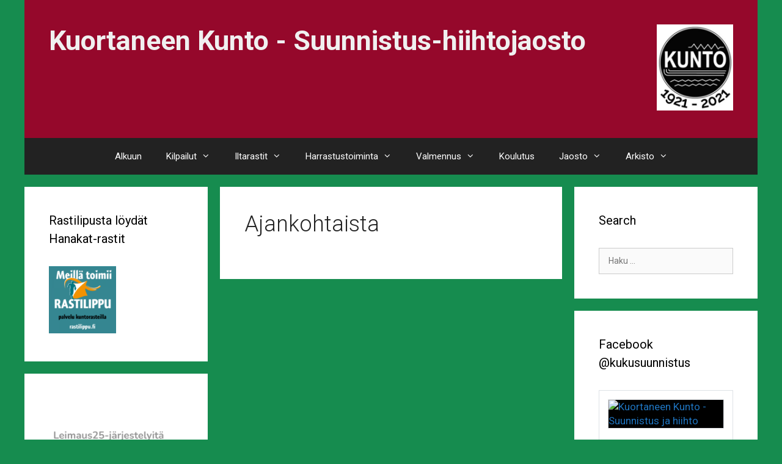

--- FILE ---
content_type: text/html; charset=UTF-8
request_url: https://kuortku.fi/ajankohtaista/
body_size: 14615
content:
<!DOCTYPE html>
<html lang="fi">
<head>
	<meta charset="UTF-8">
	<link rel="profile" href="https://gmpg.org/xfn/11">
	<title>Ajankohtaista &#8211; Kuortaneen Kunto &#8211; Suunnistus-hiihtojaosto</title>
<meta name='robots' content='max-image-preview:large' />
	<style>img:is([sizes="auto" i], [sizes^="auto," i]) { contain-intrinsic-size: 3000px 1500px }</style>
	<meta name="viewport" content="width=device-width, initial-scale=1"><link rel='dns-prefetch' href='//fonts.googleapis.com' />
<link href='https://fonts.gstatic.com' crossorigin rel='preconnect' />
<link rel="alternate" type="application/rss+xml" title="Kuortaneen Kunto - Suunnistus-hiihtojaosto &raquo; syöte" href="https://kuortku.fi/feed/" />
<link rel="alternate" type="application/rss+xml" title="Kuortaneen Kunto - Suunnistus-hiihtojaosto &raquo; kommenttien syöte" href="https://kuortku.fi/comments/feed/" />
<script>
window._wpemojiSettings = {"baseUrl":"https:\/\/s.w.org\/images\/core\/emoji\/16.0.1\/72x72\/","ext":".png","svgUrl":"https:\/\/s.w.org\/images\/core\/emoji\/16.0.1\/svg\/","svgExt":".svg","source":{"concatemoji":"https:\/\/kuortku.fi\/wp-includes\/js\/wp-emoji-release.min.js?ver=6.8.3"}};
/*! This file is auto-generated */
!function(s,n){var o,i,e;function c(e){try{var t={supportTests:e,timestamp:(new Date).valueOf()};sessionStorage.setItem(o,JSON.stringify(t))}catch(e){}}function p(e,t,n){e.clearRect(0,0,e.canvas.width,e.canvas.height),e.fillText(t,0,0);var t=new Uint32Array(e.getImageData(0,0,e.canvas.width,e.canvas.height).data),a=(e.clearRect(0,0,e.canvas.width,e.canvas.height),e.fillText(n,0,0),new Uint32Array(e.getImageData(0,0,e.canvas.width,e.canvas.height).data));return t.every(function(e,t){return e===a[t]})}function u(e,t){e.clearRect(0,0,e.canvas.width,e.canvas.height),e.fillText(t,0,0);for(var n=e.getImageData(16,16,1,1),a=0;a<n.data.length;a++)if(0!==n.data[a])return!1;return!0}function f(e,t,n,a){switch(t){case"flag":return n(e,"\ud83c\udff3\ufe0f\u200d\u26a7\ufe0f","\ud83c\udff3\ufe0f\u200b\u26a7\ufe0f")?!1:!n(e,"\ud83c\udde8\ud83c\uddf6","\ud83c\udde8\u200b\ud83c\uddf6")&&!n(e,"\ud83c\udff4\udb40\udc67\udb40\udc62\udb40\udc65\udb40\udc6e\udb40\udc67\udb40\udc7f","\ud83c\udff4\u200b\udb40\udc67\u200b\udb40\udc62\u200b\udb40\udc65\u200b\udb40\udc6e\u200b\udb40\udc67\u200b\udb40\udc7f");case"emoji":return!a(e,"\ud83e\udedf")}return!1}function g(e,t,n,a){var r="undefined"!=typeof WorkerGlobalScope&&self instanceof WorkerGlobalScope?new OffscreenCanvas(300,150):s.createElement("canvas"),o=r.getContext("2d",{willReadFrequently:!0}),i=(o.textBaseline="top",o.font="600 32px Arial",{});return e.forEach(function(e){i[e]=t(o,e,n,a)}),i}function t(e){var t=s.createElement("script");t.src=e,t.defer=!0,s.head.appendChild(t)}"undefined"!=typeof Promise&&(o="wpEmojiSettingsSupports",i=["flag","emoji"],n.supports={everything:!0,everythingExceptFlag:!0},e=new Promise(function(e){s.addEventListener("DOMContentLoaded",e,{once:!0})}),new Promise(function(t){var n=function(){try{var e=JSON.parse(sessionStorage.getItem(o));if("object"==typeof e&&"number"==typeof e.timestamp&&(new Date).valueOf()<e.timestamp+604800&&"object"==typeof e.supportTests)return e.supportTests}catch(e){}return null}();if(!n){if("undefined"!=typeof Worker&&"undefined"!=typeof OffscreenCanvas&&"undefined"!=typeof URL&&URL.createObjectURL&&"undefined"!=typeof Blob)try{var e="postMessage("+g.toString()+"("+[JSON.stringify(i),f.toString(),p.toString(),u.toString()].join(",")+"));",a=new Blob([e],{type:"text/javascript"}),r=new Worker(URL.createObjectURL(a),{name:"wpTestEmojiSupports"});return void(r.onmessage=function(e){c(n=e.data),r.terminate(),t(n)})}catch(e){}c(n=g(i,f,p,u))}t(n)}).then(function(e){for(var t in e)n.supports[t]=e[t],n.supports.everything=n.supports.everything&&n.supports[t],"flag"!==t&&(n.supports.everythingExceptFlag=n.supports.everythingExceptFlag&&n.supports[t]);n.supports.everythingExceptFlag=n.supports.everythingExceptFlag&&!n.supports.flag,n.DOMReady=!1,n.readyCallback=function(){n.DOMReady=!0}}).then(function(){return e}).then(function(){var e;n.supports.everything||(n.readyCallback(),(e=n.source||{}).concatemoji?t(e.concatemoji):e.wpemoji&&e.twemoji&&(t(e.twemoji),t(e.wpemoji)))}))}((window,document),window._wpemojiSettings);
</script>
<link rel='stylesheet' id='generate-fonts-css' href='//fonts.googleapis.com/css?family=Roboto:100,100italic,300,300italic,regular,italic,500,500italic,700,700italic,900,900italic' media='all' />
<style id='wp-emoji-styles-inline-css'>

	img.wp-smiley, img.emoji {
		display: inline !important;
		border: none !important;
		box-shadow: none !important;
		height: 1em !important;
		width: 1em !important;
		margin: 0 0.07em !important;
		vertical-align: -0.1em !important;
		background: none !important;
		padding: 0 !important;
	}
</style>
<link rel='stylesheet' id='wp-block-library-css' href='https://kuortku.fi/wp-includes/css/dist/block-library/style.min.css?ver=6.8.3' media='all' />
<style id='classic-theme-styles-inline-css'>
/*! This file is auto-generated */
.wp-block-button__link{color:#fff;background-color:#32373c;border-radius:9999px;box-shadow:none;text-decoration:none;padding:calc(.667em + 2px) calc(1.333em + 2px);font-size:1.125em}.wp-block-file__button{background:#32373c;color:#fff;text-decoration:none}
</style>
<style id='esf-fb-halfwidth-style-inline-css'>
.wp-block-create-block-easy-social-feed-facebook-carousel{background-color:#21759b;color:#fff;padding:2px}

</style>
<style id='esf-fb-fullwidth-style-inline-css'>
.wp-block-create-block-easy-social-feed-facebook-carousel{background-color:#21759b;color:#fff;padding:2px}

</style>
<style id='esf-fb-thumbnail-style-inline-css'>
.wp-block-create-block-easy-social-feed-facebook-carousel{background-color:#21759b;color:#fff;padding:2px}

</style>
<style id='global-styles-inline-css'>
:root{--wp--preset--aspect-ratio--square: 1;--wp--preset--aspect-ratio--4-3: 4/3;--wp--preset--aspect-ratio--3-4: 3/4;--wp--preset--aspect-ratio--3-2: 3/2;--wp--preset--aspect-ratio--2-3: 2/3;--wp--preset--aspect-ratio--16-9: 16/9;--wp--preset--aspect-ratio--9-16: 9/16;--wp--preset--color--black: #000000;--wp--preset--color--cyan-bluish-gray: #abb8c3;--wp--preset--color--white: #ffffff;--wp--preset--color--pale-pink: #f78da7;--wp--preset--color--vivid-red: #cf2e2e;--wp--preset--color--luminous-vivid-orange: #ff6900;--wp--preset--color--luminous-vivid-amber: #fcb900;--wp--preset--color--light-green-cyan: #7bdcb5;--wp--preset--color--vivid-green-cyan: #00d084;--wp--preset--color--pale-cyan-blue: #8ed1fc;--wp--preset--color--vivid-cyan-blue: #0693e3;--wp--preset--color--vivid-purple: #9b51e0;--wp--preset--color--contrast: var(--contrast);--wp--preset--color--contrast-2: var(--contrast-2);--wp--preset--color--contrast-3: var(--contrast-3);--wp--preset--color--base: var(--base);--wp--preset--color--base-2: var(--base-2);--wp--preset--color--base-3: var(--base-3);--wp--preset--color--accent: var(--accent);--wp--preset--gradient--vivid-cyan-blue-to-vivid-purple: linear-gradient(135deg,rgba(6,147,227,1) 0%,rgb(155,81,224) 100%);--wp--preset--gradient--light-green-cyan-to-vivid-green-cyan: linear-gradient(135deg,rgb(122,220,180) 0%,rgb(0,208,130) 100%);--wp--preset--gradient--luminous-vivid-amber-to-luminous-vivid-orange: linear-gradient(135deg,rgba(252,185,0,1) 0%,rgba(255,105,0,1) 100%);--wp--preset--gradient--luminous-vivid-orange-to-vivid-red: linear-gradient(135deg,rgba(255,105,0,1) 0%,rgb(207,46,46) 100%);--wp--preset--gradient--very-light-gray-to-cyan-bluish-gray: linear-gradient(135deg,rgb(238,238,238) 0%,rgb(169,184,195) 100%);--wp--preset--gradient--cool-to-warm-spectrum: linear-gradient(135deg,rgb(74,234,220) 0%,rgb(151,120,209) 20%,rgb(207,42,186) 40%,rgb(238,44,130) 60%,rgb(251,105,98) 80%,rgb(254,248,76) 100%);--wp--preset--gradient--blush-light-purple: linear-gradient(135deg,rgb(255,206,236) 0%,rgb(152,150,240) 100%);--wp--preset--gradient--blush-bordeaux: linear-gradient(135deg,rgb(254,205,165) 0%,rgb(254,45,45) 50%,rgb(107,0,62) 100%);--wp--preset--gradient--luminous-dusk: linear-gradient(135deg,rgb(255,203,112) 0%,rgb(199,81,192) 50%,rgb(65,88,208) 100%);--wp--preset--gradient--pale-ocean: linear-gradient(135deg,rgb(255,245,203) 0%,rgb(182,227,212) 50%,rgb(51,167,181) 100%);--wp--preset--gradient--electric-grass: linear-gradient(135deg,rgb(202,248,128) 0%,rgb(113,206,126) 100%);--wp--preset--gradient--midnight: linear-gradient(135deg,rgb(2,3,129) 0%,rgb(40,116,252) 100%);--wp--preset--font-size--small: 13px;--wp--preset--font-size--medium: 20px;--wp--preset--font-size--large: 36px;--wp--preset--font-size--x-large: 42px;--wp--preset--spacing--20: 0.44rem;--wp--preset--spacing--30: 0.67rem;--wp--preset--spacing--40: 1rem;--wp--preset--spacing--50: 1.5rem;--wp--preset--spacing--60: 2.25rem;--wp--preset--spacing--70: 3.38rem;--wp--preset--spacing--80: 5.06rem;--wp--preset--shadow--natural: 6px 6px 9px rgba(0, 0, 0, 0.2);--wp--preset--shadow--deep: 12px 12px 50px rgba(0, 0, 0, 0.4);--wp--preset--shadow--sharp: 6px 6px 0px rgba(0, 0, 0, 0.2);--wp--preset--shadow--outlined: 6px 6px 0px -3px rgba(255, 255, 255, 1), 6px 6px rgba(0, 0, 0, 1);--wp--preset--shadow--crisp: 6px 6px 0px rgba(0, 0, 0, 1);}:where(.is-layout-flex){gap: 0.5em;}:where(.is-layout-grid){gap: 0.5em;}body .is-layout-flex{display: flex;}.is-layout-flex{flex-wrap: wrap;align-items: center;}.is-layout-flex > :is(*, div){margin: 0;}body .is-layout-grid{display: grid;}.is-layout-grid > :is(*, div){margin: 0;}:where(.wp-block-columns.is-layout-flex){gap: 2em;}:where(.wp-block-columns.is-layout-grid){gap: 2em;}:where(.wp-block-post-template.is-layout-flex){gap: 1.25em;}:where(.wp-block-post-template.is-layout-grid){gap: 1.25em;}.has-black-color{color: var(--wp--preset--color--black) !important;}.has-cyan-bluish-gray-color{color: var(--wp--preset--color--cyan-bluish-gray) !important;}.has-white-color{color: var(--wp--preset--color--white) !important;}.has-pale-pink-color{color: var(--wp--preset--color--pale-pink) !important;}.has-vivid-red-color{color: var(--wp--preset--color--vivid-red) !important;}.has-luminous-vivid-orange-color{color: var(--wp--preset--color--luminous-vivid-orange) !important;}.has-luminous-vivid-amber-color{color: var(--wp--preset--color--luminous-vivid-amber) !important;}.has-light-green-cyan-color{color: var(--wp--preset--color--light-green-cyan) !important;}.has-vivid-green-cyan-color{color: var(--wp--preset--color--vivid-green-cyan) !important;}.has-pale-cyan-blue-color{color: var(--wp--preset--color--pale-cyan-blue) !important;}.has-vivid-cyan-blue-color{color: var(--wp--preset--color--vivid-cyan-blue) !important;}.has-vivid-purple-color{color: var(--wp--preset--color--vivid-purple) !important;}.has-black-background-color{background-color: var(--wp--preset--color--black) !important;}.has-cyan-bluish-gray-background-color{background-color: var(--wp--preset--color--cyan-bluish-gray) !important;}.has-white-background-color{background-color: var(--wp--preset--color--white) !important;}.has-pale-pink-background-color{background-color: var(--wp--preset--color--pale-pink) !important;}.has-vivid-red-background-color{background-color: var(--wp--preset--color--vivid-red) !important;}.has-luminous-vivid-orange-background-color{background-color: var(--wp--preset--color--luminous-vivid-orange) !important;}.has-luminous-vivid-amber-background-color{background-color: var(--wp--preset--color--luminous-vivid-amber) !important;}.has-light-green-cyan-background-color{background-color: var(--wp--preset--color--light-green-cyan) !important;}.has-vivid-green-cyan-background-color{background-color: var(--wp--preset--color--vivid-green-cyan) !important;}.has-pale-cyan-blue-background-color{background-color: var(--wp--preset--color--pale-cyan-blue) !important;}.has-vivid-cyan-blue-background-color{background-color: var(--wp--preset--color--vivid-cyan-blue) !important;}.has-vivid-purple-background-color{background-color: var(--wp--preset--color--vivid-purple) !important;}.has-black-border-color{border-color: var(--wp--preset--color--black) !important;}.has-cyan-bluish-gray-border-color{border-color: var(--wp--preset--color--cyan-bluish-gray) !important;}.has-white-border-color{border-color: var(--wp--preset--color--white) !important;}.has-pale-pink-border-color{border-color: var(--wp--preset--color--pale-pink) !important;}.has-vivid-red-border-color{border-color: var(--wp--preset--color--vivid-red) !important;}.has-luminous-vivid-orange-border-color{border-color: var(--wp--preset--color--luminous-vivid-orange) !important;}.has-luminous-vivid-amber-border-color{border-color: var(--wp--preset--color--luminous-vivid-amber) !important;}.has-light-green-cyan-border-color{border-color: var(--wp--preset--color--light-green-cyan) !important;}.has-vivid-green-cyan-border-color{border-color: var(--wp--preset--color--vivid-green-cyan) !important;}.has-pale-cyan-blue-border-color{border-color: var(--wp--preset--color--pale-cyan-blue) !important;}.has-vivid-cyan-blue-border-color{border-color: var(--wp--preset--color--vivid-cyan-blue) !important;}.has-vivid-purple-border-color{border-color: var(--wp--preset--color--vivid-purple) !important;}.has-vivid-cyan-blue-to-vivid-purple-gradient-background{background: var(--wp--preset--gradient--vivid-cyan-blue-to-vivid-purple) !important;}.has-light-green-cyan-to-vivid-green-cyan-gradient-background{background: var(--wp--preset--gradient--light-green-cyan-to-vivid-green-cyan) !important;}.has-luminous-vivid-amber-to-luminous-vivid-orange-gradient-background{background: var(--wp--preset--gradient--luminous-vivid-amber-to-luminous-vivid-orange) !important;}.has-luminous-vivid-orange-to-vivid-red-gradient-background{background: var(--wp--preset--gradient--luminous-vivid-orange-to-vivid-red) !important;}.has-very-light-gray-to-cyan-bluish-gray-gradient-background{background: var(--wp--preset--gradient--very-light-gray-to-cyan-bluish-gray) !important;}.has-cool-to-warm-spectrum-gradient-background{background: var(--wp--preset--gradient--cool-to-warm-spectrum) !important;}.has-blush-light-purple-gradient-background{background: var(--wp--preset--gradient--blush-light-purple) !important;}.has-blush-bordeaux-gradient-background{background: var(--wp--preset--gradient--blush-bordeaux) !important;}.has-luminous-dusk-gradient-background{background: var(--wp--preset--gradient--luminous-dusk) !important;}.has-pale-ocean-gradient-background{background: var(--wp--preset--gradient--pale-ocean) !important;}.has-electric-grass-gradient-background{background: var(--wp--preset--gradient--electric-grass) !important;}.has-midnight-gradient-background{background: var(--wp--preset--gradient--midnight) !important;}.has-small-font-size{font-size: var(--wp--preset--font-size--small) !important;}.has-medium-font-size{font-size: var(--wp--preset--font-size--medium) !important;}.has-large-font-size{font-size: var(--wp--preset--font-size--large) !important;}.has-x-large-font-size{font-size: var(--wp--preset--font-size--x-large) !important;}
:where(.wp-block-post-template.is-layout-flex){gap: 1.25em;}:where(.wp-block-post-template.is-layout-grid){gap: 1.25em;}
:where(.wp-block-columns.is-layout-flex){gap: 2em;}:where(.wp-block-columns.is-layout-grid){gap: 2em;}
:root :where(.wp-block-pullquote){font-size: 1.5em;line-height: 1.6;}
</style>
<link rel='stylesheet' id='easy-facebook-likebox-custom-fonts-css' href='https://kuortku.fi/wp-content/plugins/easy-facebook-likebox/frontend/assets/css/esf-custom-fonts.css?ver=6.8.3' media='all' />
<link rel='stylesheet' id='easy-facebook-likebox-popup-styles-css' href='https://kuortku.fi/wp-content/plugins/easy-facebook-likebox/facebook/frontend/assets/css/esf-free-popup.css?ver=6.7.2' media='all' />
<link rel='stylesheet' id='easy-facebook-likebox-frontend-css' href='https://kuortku.fi/wp-content/plugins/easy-facebook-likebox/facebook/frontend/assets/css/easy-facebook-likebox-frontend.css?ver=6.7.2' media='all' />
<link rel='stylesheet' id='easy-facebook-likebox-customizer-style-css' href='https://kuortku.fi/wp-admin/admin-ajax.php?action=easy-facebook-likebox-customizer-style&#038;ver=6.7.2' media='all' />
<link rel='stylesheet' id='cpsh-shortcodes-css' href='https://kuortku.fi/wp-content/plugins/column-shortcodes//assets/css/shortcodes.css?ver=1.0.1' media='all' />
<link rel='stylesheet' id='generate-style-grid-css' href='https://kuortku.fi/wp-content/themes/generatepress/assets/css/unsemantic-grid.min.css?ver=3.1.3' media='all' />
<link rel='stylesheet' id='generate-style-css' href='https://kuortku.fi/wp-content/themes/generatepress/assets/css/style.min.css?ver=3.1.3' media='all' />
<style id='generate-style-inline-css'>
body{background-color:#168c4f;color:var(--contrast);}a{color:#1e73be;}a:hover, a:focus, a:active{color:#000000;}body .grid-container{max-width:1200px;}.wp-block-group__inner-container{max-width:1200px;margin-left:auto;margin-right:auto;}.generate-back-to-top{font-size:20px;border-radius:3px;position:fixed;bottom:30px;right:30px;line-height:40px;width:40px;text-align:center;z-index:10;transition:opacity 300ms ease-in-out;}:root{--contrast:#222222;--contrast-2:#575760;--contrast-3:#b2b2be;--base:#f0f0f0;--base-2:#f7f8f9;--base-3:#ffffff;--accent:#1e73be;}.has-contrast-color{color:#222222;}.has-contrast-background-color{background-color:#222222;}.has-contrast-2-color{color:#575760;}.has-contrast-2-background-color{background-color:#575760;}.has-contrast-3-color{color:#b2b2be;}.has-contrast-3-background-color{background-color:#b2b2be;}.has-base-color{color:#f0f0f0;}.has-base-background-color{background-color:#f0f0f0;}.has-base-2-color{color:#f7f8f9;}.has-base-2-background-color{background-color:#f7f8f9;}.has-base-3-color{color:#ffffff;}.has-base-3-background-color{background-color:#ffffff;}.has-accent-color{color:#1e73be;}.has-accent-background-color{background-color:#1e73be;}body, button, input, select, textarea{font-family:"Roboto", sans-serif;font-size:14px;}body{line-height:1.4;}p{margin-bottom:1.3em;}.entry-content > [class*="wp-block-"]:not(:last-child){margin-bottom:1.3em;}.main-title{font-size:45px;}.main-navigation .main-nav ul ul li a{font-size:14px;}.sidebar .widget, .footer-widgets .widget{font-size:17px;}h1{font-weight:300;font-size:36px;}h2{font-weight:300;font-size:26px;}h3{font-size:20px;}h4{font-size:inherit;}h5{font-size:inherit;}@media (max-width:768px){.main-title{font-size:30px;}h1{font-size:30px;}h2{font-size:25px;}}.top-bar{background-color:#636363;color:#ffffff;}.top-bar a{color:#ffffff;}.top-bar a:hover{color:#303030;}.site-header{background-color:#95082b;color:var(--base);}.site-header a{color:#3a3a3a;}.main-title a,.main-title a:hover{color:var(--base);}.site-description{color:#757575;}.main-navigation,.main-navigation ul ul{background-color:#222222;}.main-navigation .main-nav ul li a, .main-navigation .menu-toggle, .main-navigation .menu-bar-items{color:#ffffff;}.main-navigation .main-nav ul li:not([class*="current-menu-"]):hover > a, .main-navigation .main-nav ul li:not([class*="current-menu-"]):focus > a, .main-navigation .main-nav ul li.sfHover:not([class*="current-menu-"]) > a, .main-navigation .menu-bar-item:hover > a, .main-navigation .menu-bar-item.sfHover > a{color:#ffffff;background-color:#3f3f3f;}button.menu-toggle:hover,button.menu-toggle:focus,.main-navigation .mobile-bar-items a,.main-navigation .mobile-bar-items a:hover,.main-navigation .mobile-bar-items a:focus{color:#ffffff;}.main-navigation .main-nav ul li[class*="current-menu-"] > a{color:#ffffff;background-color:#3f3f3f;}.navigation-search input[type="search"],.navigation-search input[type="search"]:active, .navigation-search input[type="search"]:focus, .main-navigation .main-nav ul li.search-item.active > a, .main-navigation .menu-bar-items .search-item.active > a{color:#ffffff;background-color:#3f3f3f;}.main-navigation ul ul{background-color:#3f3f3f;}.main-navigation .main-nav ul ul li a{color:#ffffff;}.main-navigation .main-nav ul ul li:not([class*="current-menu-"]):hover > a,.main-navigation .main-nav ul ul li:not([class*="current-menu-"]):focus > a, .main-navigation .main-nav ul ul li.sfHover:not([class*="current-menu-"]) > a{color:#ffffff;background-color:#4f4f4f;}.main-navigation .main-nav ul ul li[class*="current-menu-"] > a{color:#ffffff;background-color:#4f4f4f;}.separate-containers .inside-article, .separate-containers .comments-area, .separate-containers .page-header, .one-container .container, .separate-containers .paging-navigation, .inside-page-header{background-color:#ffffff;}.entry-meta{color:#595959;}.entry-meta a{color:#595959;}.entry-meta a:hover{color:#1e73be;}.sidebar .widget{background-color:#ffffff;}.sidebar .widget .widget-title{color:#000000;}.footer-widgets{background-color:#ffffff;}.footer-widgets .widget-title{color:#000000;}.site-info{color:#ffffff;background-color:#222222;}.site-info a{color:#ffffff;}.site-info a:hover{color:#606060;}.footer-bar .widget_nav_menu .current-menu-item a{color:#606060;}input[type="text"],input[type="email"],input[type="url"],input[type="password"],input[type="search"],input[type="tel"],input[type="number"],textarea,select{color:#666666;background-color:#fafafa;border-color:#cccccc;}input[type="text"]:focus,input[type="email"]:focus,input[type="url"]:focus,input[type="password"]:focus,input[type="search"]:focus,input[type="tel"]:focus,input[type="number"]:focus,textarea:focus,select:focus{color:#666666;background-color:#ffffff;border-color:#bfbfbf;}button,html input[type="button"],input[type="reset"],input[type="submit"],a.button,a.wp-block-button__link:not(.has-background){color:#ffffff;background-color:#666666;}button:hover,html input[type="button"]:hover,input[type="reset"]:hover,input[type="submit"]:hover,a.button:hover,button:focus,html input[type="button"]:focus,input[type="reset"]:focus,input[type="submit"]:focus,a.button:focus,a.wp-block-button__link:not(.has-background):active,a.wp-block-button__link:not(.has-background):focus,a.wp-block-button__link:not(.has-background):hover{color:#ffffff;background-color:#3f3f3f;}a.generate-back-to-top{background-color:rgba( 0,0,0,0.4 );color:#ffffff;}a.generate-back-to-top:hover,a.generate-back-to-top:focus{background-color:rgba( 0,0,0,0.6 );color:#ffffff;}@media (max-width:768px){.main-navigation .menu-bar-item:hover > a, .main-navigation .menu-bar-item.sfHover > a{background:none;color:#ffffff;}}.inside-top-bar{padding:10px;}.inside-header{padding:40px;}.site-main .wp-block-group__inner-container{padding:40px;}.entry-content .alignwide, body:not(.no-sidebar) .entry-content .alignfull{margin-left:-40px;width:calc(100% + 80px);max-width:calc(100% + 80px);}.rtl .menu-item-has-children .dropdown-menu-toggle{padding-left:20px;}.rtl .main-navigation .main-nav ul li.menu-item-has-children > a{padding-right:20px;}.site-info{padding:20px;}@media (max-width:768px){.separate-containers .inside-article, .separate-containers .comments-area, .separate-containers .page-header, .separate-containers .paging-navigation, .one-container .site-content, .inside-page-header{padding:30px;}.site-main .wp-block-group__inner-container{padding:30px;}.site-info{padding-right:10px;padding-left:10px;}.entry-content .alignwide, body:not(.no-sidebar) .entry-content .alignfull{margin-left:-30px;width:calc(100% + 60px);max-width:calc(100% + 60px);}}.one-container .sidebar .widget{padding:0px;}@media (max-width:768px){.main-navigation .menu-toggle,.main-navigation .mobile-bar-items,.sidebar-nav-mobile:not(#sticky-placeholder){display:block;}.main-navigation ul,.gen-sidebar-nav{display:none;}[class*="nav-float-"] .site-header .inside-header > *{float:none;clear:both;}}
</style>
<link rel='stylesheet' id='generate-mobile-style-css' href='https://kuortku.fi/wp-content/themes/generatepress/assets/css/mobile.min.css?ver=3.1.3' media='all' />
<link rel='stylesheet' id='generate-font-icons-css' href='https://kuortku.fi/wp-content/themes/generatepress/assets/css/components/font-icons.min.css?ver=3.1.3' media='all' />
<link rel='stylesheet' id='font-awesome-css' href='https://kuortku.fi/wp-content/themes/generatepress/assets/css/components/font-awesome.min.css?ver=4.7' media='all' />
<link rel='stylesheet' id='esf-custom-fonts-css' href='https://kuortku.fi/wp-content/plugins/easy-facebook-likebox/frontend/assets/css/esf-custom-fonts.css?ver=6.8.3' media='all' />
<link rel='stylesheet' id='esf-insta-frontend-css' href='https://kuortku.fi/wp-content/plugins/easy-facebook-likebox//instagram/frontend/assets/css/esf-insta-frontend.css?ver=6.8.3' media='all' />
<link rel='stylesheet' id='esf-insta-customizer-style-css' href='https://kuortku.fi/wp-admin/admin-ajax.php?action=esf-insta-customizer-style&#038;ver=6.8.3' media='all' />
<script src="https://kuortku.fi/wp-includes/js/jquery/jquery.min.js?ver=3.7.1" id="jquery-core-js"></script>
<script src="https://kuortku.fi/wp-includes/js/jquery/jquery-migrate.min.js?ver=3.4.1" id="jquery-migrate-js"></script>
<script src="https://kuortku.fi/wp-content/plugins/easy-facebook-likebox/facebook/frontend/assets/js/esf-free-popup.min.js?ver=6.7.2" id="easy-facebook-likebox-popup-script-js"></script>
<script id="easy-facebook-likebox-public-script-js-extra">
var public_ajax = {"ajax_url":"https:\/\/kuortku.fi\/wp-admin\/admin-ajax.php","efbl_is_fb_pro":""};
</script>
<script src="https://kuortku.fi/wp-content/plugins/easy-facebook-likebox/facebook/frontend/assets/js/public.js?ver=6.7.2" id="easy-facebook-likebox-public-script-js"></script>
<script src="https://kuortku.fi/wp-content/plugins/easy-facebook-likebox/frontend/assets/js/imagesloaded.pkgd.min.js?ver=6.8.3" id="imagesloaded.pkgd.min-js"></script>
<script id="esf-insta-public-js-extra">
var esf_insta = {"ajax_url":"https:\/\/kuortku.fi\/wp-admin\/admin-ajax.php","version":"free","nonce":"c4e4dee24a"};
</script>
<script src="https://kuortku.fi/wp-content/plugins/easy-facebook-likebox//instagram/frontend/assets/js/esf-insta-public.js?ver=1" id="esf-insta-public-js"></script>
<link rel="https://api.w.org/" href="https://kuortku.fi/wp-json/" /><link rel="alternate" title="JSON" type="application/json" href="https://kuortku.fi/wp-json/wp/v2/pages/160" /><link rel="EditURI" type="application/rsd+xml" title="RSD" href="https://kuortku.fi/xmlrpc.php?rsd" />
<meta name="generator" content="WordPress 6.8.3" />
<link rel="canonical" href="https://kuortku.fi/ajankohtaista/" />
<link rel='shortlink' href='https://kuortku.fi/?p=160' />
<link rel="alternate" title="oEmbed (JSON)" type="application/json+oembed" href="https://kuortku.fi/wp-json/oembed/1.0/embed?url=https%3A%2F%2Fkuortku.fi%2Fajankohtaista%2F" />
<link rel="alternate" title="oEmbed (XML)" type="text/xml+oembed" href="https://kuortku.fi/wp-json/oembed/1.0/embed?url=https%3A%2F%2Fkuortku.fi%2Fajankohtaista%2F&#038;format=xml" />
<link rel="icon" href="https://kuortku.fi/wp-content/uploads/2021/05/cropped-kuku100v_page2-32x32.jpg" sizes="32x32" />
<link rel="icon" href="https://kuortku.fi/wp-content/uploads/2021/05/cropped-kuku100v_page2-192x192.jpg" sizes="192x192" />
<link rel="apple-touch-icon" href="https://kuortku.fi/wp-content/uploads/2021/05/cropped-kuku100v_page2-180x180.jpg" />
<meta name="msapplication-TileImage" content="https://kuortku.fi/wp-content/uploads/2021/05/cropped-kuku100v_page2-270x270.jpg" />
</head>

<body class="wp-singular page-template-default page page-id-160 wp-embed-responsive wp-theme-generatepress both-sidebars nav-below-header separate-containers contained-header active-footer-widgets-3 nav-aligned-center header-aligned-left dropdown-hover" itemtype="https://schema.org/WebPage" itemscope>
	<a class="screen-reader-text skip-link" href="#content" title="Siirry sisältöön">Siirry sisältöön</a>		<header class="site-header grid-container grid-parent" id="masthead" aria-label="Sivusto"  itemtype="https://schema.org/WPHeader" itemscope>
			<div class="inside-header grid-container grid-parent">
							<div class="header-widget">
				<aside id="media_image-7" class="widget inner-padding widget_media_image"><img width="125" height="141" src="https://kuortku.fi/wp-content/uploads/2021/04/kuku100v-266x300.jpg" class="image wp-image-1177  attachment-125x141 size-125x141" alt="" style="max-width: 100%; height: auto;" decoding="async" srcset="https://kuortku.fi/wp-content/uploads/2021/04/kuku100v-266x300.jpg 266w, https://kuortku.fi/wp-content/uploads/2021/04/kuku100v.jpg 561w" sizes="(max-width: 125px) 100vw, 125px" /></aside>			</div>
			<div class="site-branding">
						<p class="main-title" itemprop="headline">
					<a href="https://kuortku.fi/" rel="home">
						Kuortaneen Kunto - Suunnistus-hiihtojaosto
					</a>
				</p>
						
					</div>			</div>
		</header>
				<nav class="main-navigation grid-container grid-parent sub-menu-right" id="site-navigation" aria-label="Pääasiallinen"  itemtype="https://schema.org/SiteNavigationElement" itemscope>
			<div class="inside-navigation">
								<button class="menu-toggle" aria-controls="primary-menu" aria-expanded="false">
					<span class="mobile-menu">Valikko</span>				</button>
				<div id="primary-menu" class="main-nav"><ul id="menu-paavalikot" class=" menu sf-menu"><li id="menu-item-38" class="menu-item menu-item-type-custom menu-item-object-custom menu-item-home menu-item-38"><a href="http://kuortku.fi/">Alkuun</a></li>
<li id="menu-item-164" class="menu-item menu-item-type-post_type menu-item-object-page menu-item-has-children menu-item-164"><a href="https://kuortku.fi/kilpailut/">Kilpailut<span role="presentation" class="dropdown-menu-toggle"></span></a>
<ul class="sub-menu">
	<li id="menu-item-105" class="menu-item menu-item-type-post_type menu-item-object-page menu-item-has-children menu-item-105"><a href="https://kuortku.fi/kilpailut-ja-tulokset/">Kilpailut ja tulokset<span role="presentation" class="dropdown-menu-toggle"></span></a>
	<ul class="sub-menu">
		<li id="menu-item-10196" class="menu-item menu-item-type-post_type menu-item-object-page menu-item-has-children menu-item-10196"><a href="https://kuortku.fi/am-yo-7-9-2024/">AM-YÖ 7.9.2024<span role="presentation" class="dropdown-menu-toggle"></span></a>
		<ul class="sub-menu">
			<li id="menu-item-10201" class="menu-item menu-item-type-post_type menu-item-object-page menu-item-10201"><a href="https://kuortku.fi/kilpailukutsu/">Kilpailukutsu</a></li>
			<li id="menu-item-10227" class="menu-item menu-item-type-post_type menu-item-object-page menu-item-10227"><a href="https://kuortku.fi/kilpailuohjeet/">Kilpailuohjeet</a></li>
			<li id="menu-item-10215" class="menu-item menu-item-type-post_type menu-item-object-page menu-item-10215"><a href="https://kuortku.fi/ratamestarin-lausunto/">Ratamestarin lausunto</a></li>
			<li id="menu-item-10231" class="menu-item menu-item-type-post_type menu-item-object-page menu-item-10231"><a href="https://kuortku.fi/lahtolistat/">Lähtölistat</a></li>
			<li id="menu-item-10235" class="menu-item menu-item-type-post_type menu-item-object-page menu-item-10235"><a href="https://kuortku.fi/tulokset/">Tulokset ja Livelox</a></li>
		</ul>
</li>
		<li id="menu-item-10053" class="menu-item menu-item-type-post_type menu-item-object-page menu-item-10053"><a href="https://kuortku.fi/epsun-yocupin-5-osakilpailu-kuortaneella-18-10-2023/">EPSU:n Yöcupin 5. osakilpailu Kuortaneella 18.10.2023</a></li>
		<li id="menu-item-9664" class="menu-item menu-item-type-post_type menu-item-object-page menu-item-has-children menu-item-9664"><a href="https://kuortku.fi/kilpailut/pysu-sm-erikoispitka22/">Pyöräsuunnistuksen SM-erikoispitkä 2.10.2022<span role="presentation" class="dropdown-menu-toggle"></span></a>
		<ul class="sub-menu">
			<li id="menu-item-9987" class="menu-item menu-item-type-post_type menu-item-object-page menu-item-9987"><a href="https://kuortku.fi/kilpailut/pysu-sm-erikoispitka22/kisakuvat/">Kisakuvat</a></li>
			<li id="menu-item-9894" class="menu-item menu-item-type-post_type menu-item-object-page menu-item-9894"><a href="https://kuortku.fi/kilpailut/pysu-sm-erikoispitka22/kilpailuohjeet/">Kilpailuohjeet</a></li>
			<li id="menu-item-9789" class="menu-item menu-item-type-post_type menu-item-object-page menu-item-9789"><a href="https://kuortku.fi/kilpailut/pysu-sm-erikoispitka22/kilpailukutsu/">Kilpailukutsu</a></li>
			<li id="menu-item-9796" class="menu-item menu-item-type-post_type menu-item-object-page menu-item-9796"><a href="https://kuortku.fi/kilpailunjohtajan-katsaus/">Kilpailunjohtajan katsaus</a></li>
			<li id="menu-item-9696" class="menu-item menu-item-type-post_type menu-item-object-page menu-item-9696"><a href="https://kuortku.fi/kilpailut/pysu-sm-erikoispitka22/harjoittelukieltoalue/">Harjoittelukieltoalue</a></li>
			<li id="menu-item-9831" class="menu-item menu-item-type-post_type menu-item-object-page menu-item-9831"><a href="https://kuortku.fi/kilpailut/pysu-sm-erikoispitka22/ratamestarin-lausunto/">Ratamestarin ja valvojan lausunto</a></li>
		</ul>
</li>
		<li id="menu-item-769" class="menu-item menu-item-type-post_type menu-item-object-page menu-item-769"><a href="https://kuortku.fi/kilpailut/pyorasuunnistuksenmm21/">Pyöräsuunnistuksen MM-kilpailut 10.-18.6.2021</a></li>
		<li id="menu-item-323" class="menu-item menu-item-type-post_type menu-item-object-page menu-item-has-children menu-item-323"><a href="https://kuortku.fi/op-mm-kilpailut/">Opiskelijoiden MM-kilpailut 2018<span role="presentation" class="dropdown-menu-toggle"></span></a>
		<ul class="sub-menu">
			<li id="menu-item-434" class="menu-item menu-item-type-post_type menu-item-object-page menu-item-434"><a href="https://kuortku.fi/op-mm-kilpailut/kisaohjeet/">Kisaohjeet</a></li>
			<li id="menu-item-331" class="menu-item menu-item-type-post_type menu-item-object-page menu-item-331"><a href="https://kuortku.fi/organisaatio-ja-valmistelu/">Organisaatio ja valmistelu</a></li>
			<li id="menu-item-418" class="menu-item menu-item-type-post_type menu-item-object-page menu-item-418"><a href="https://kuortku.fi/op-mm-kilpailut/talkoolaisten-ilmoitustaulu/">Talkoolaisten ilmoitustaulu</a></li>
		</ul>
</li>
	</ul>
</li>
	<li id="menu-item-106" class="menu-item menu-item-type-post_type menu-item-object-page menu-item-106"><a href="https://kuortku.fi/ilmoittautuminen/">Ilmoittautuminen</a></li>
	<li id="menu-item-107" class="menu-item menu-item-type-post_type menu-item-object-page menu-item-107"><a href="https://kuortku.fi/lisenssi-ja-vakuutus/">Lisenssi ja vakuutus</a></li>
</ul>
</li>
<li id="menu-item-61" class="menu-item menu-item-type-post_type menu-item-object-page menu-item-has-children menu-item-61"><a href="https://kuortku.fi/iltarastit/">Iltarastit<span role="presentation" class="dropdown-menu-toggle"></span></a>
<ul class="sub-menu">
	<li id="menu-item-10310" class="menu-item menu-item-type-post_type menu-item-object-page menu-item-10310"><a href="https://kuortku.fi/hanakat-rastit-2025-2/">Hanakat-rastit 2025</a></li>
	<li id="menu-item-10106" class="menu-item menu-item-type-post_type menu-item-object-page menu-item-has-children menu-item-10106"><a href="https://kuortku.fi/hanakat-rastit-2024/">Hanakat-rastit 2024<span role="presentation" class="dropdown-menu-toggle"></span></a>
	<ul class="sub-menu">
		<li id="menu-item-10159" class="menu-item menu-item-type-post_type menu-item-object-page menu-item-10159"><a href="https://kuortku.fi/tulokset-2024/">Tulokset 2024</a></li>
	</ul>
</li>
	<li id="menu-item-9997" class="menu-item menu-item-type-post_type menu-item-object-page menu-item-has-children menu-item-9997"><a href="https://kuortku.fi/hanakat-rastit-2023/">Hanakat-rastit 2023<span role="presentation" class="dropdown-menu-toggle"></span></a>
	<ul class="sub-menu">
		<li id="menu-item-10012" class="menu-item menu-item-type-post_type menu-item-object-page menu-item-10012"><a href="https://kuortku.fi/tulokset-2023/">Tulokset 2023</a></li>
	</ul>
</li>
	<li id="menu-item-9723" class="menu-item menu-item-type-post_type menu-item-object-page menu-item-has-children menu-item-9723"><a href="https://kuortku.fi/hanakat-rastit-2022/">Hanakat-rastit 2022<span role="presentation" class="dropdown-menu-toggle"></span></a>
	<ul class="sub-menu">
		<li id="menu-item-9739" class="menu-item menu-item-type-post_type menu-item-object-page menu-item-9739"><a href="https://kuortku.fi/tulokset-2022/">Tulokset 2022</a></li>
	</ul>
</li>
	<li id="menu-item-1169" class="menu-item menu-item-type-post_type menu-item-object-page menu-item-has-children menu-item-1169"><a href="https://kuortku.fi/iltarastit/hanakat-rastit2021/">Hanakat-rastit 2021<span role="presentation" class="dropdown-menu-toggle"></span></a>
	<ul class="sub-menu">
		<li id="menu-item-1200" class="menu-item menu-item-type-post_type menu-item-object-page menu-item-1200"><a href="https://kuortku.fi/iltarastit/hanakat-rastit2021/tulokset-2021/">Tulokset 2021</a></li>
	</ul>
</li>
	<li id="menu-item-943" class="menu-item menu-item-type-post_type menu-item-object-page menu-item-has-children menu-item-943"><a href="https://kuortku.fi/iltarastit/viiskuntarastit2020/">Viiskuntarastit 2020<span role="presentation" class="dropdown-menu-toggle"></span></a>
	<ul class="sub-menu">
		<li id="menu-item-1034" class="menu-item menu-item-type-post_type menu-item-object-page menu-item-1034"><a href="https://kuortku.fi/iltarastit/viiskuntarastit2020/tulokset-2020/">Tulokset 2020</a></li>
	</ul>
</li>
	<li id="menu-item-573" class="menu-item menu-item-type-post_type menu-item-object-page menu-item-has-children menu-item-573"><a href="https://kuortku.fi/iltarastit/viiskuntarastit2019/">Viiskuntarastit 2019<span role="presentation" class="dropdown-menu-toggle"></span></a>
	<ul class="sub-menu">
		<li id="menu-item-600" class="menu-item menu-item-type-post_type menu-item-object-page menu-item-600"><a href="https://kuortku.fi/iltarastit/viiskuntarastit2019/tulokset19/">Tulokset 2019</a></li>
	</ul>
</li>
	<li id="menu-item-123" class="menu-item menu-item-type-post_type menu-item-object-page menu-item-has-children menu-item-123"><a href="https://kuortku.fi/iltarastit/viiskuntarastit18/">Viiskuntarastit 2018<span role="presentation" class="dropdown-menu-toggle"></span></a>
	<ul class="sub-menu">
		<li id="menu-item-109" class="menu-item menu-item-type-post_type menu-item-object-page menu-item-has-children menu-item-109"><a href="https://kuortku.fi/iltarastit/viiskuntarastit18/tulokset18/">Tulokset 2018<span role="presentation" class="dropdown-menu-toggle"></span></a>
		<ul class="sub-menu">
			<li id="menu-item-498" class="menu-item menu-item-type-post_type menu-item-object-page menu-item-498"><a href="https://kuortku.fi/iltarastit/viiskuntarastit18/tulokset18/viiskuntarastit-1-8-2018-jokikalliolla/">Viiskuntarastit 1.8.2018 Jokikalliolla</a></li>
			<li id="menu-item-405" class="menu-item menu-item-type-post_type menu-item-object-page menu-item-405"><a href="https://kuortku.fi/iltarastit/viiskuntarastit18/tulokset18/viiskuntarastit-26-6-2018-rumavuorella-osa-2/">Viiskuntarastit 26.6.2018 Rumavuorella (osa 2)</a></li>
			<li id="menu-item-476" class="menu-item menu-item-type-post_type menu-item-object-page menu-item-476"><a href="https://kuortku.fi/iltarastit/viiskuntarastit18/tulokset18/viiskuntarastit-24-7-2018-loyan-oijoosvuorella/">Viiskuntarastit 24.7.2018 Löyän Oijoosvuorella</a></li>
			<li id="menu-item-345" class="menu-item menu-item-type-post_type menu-item-object-page menu-item-345"><a href="https://kuortku.fi/iltarastit/viiskuntarastit18/tulokset18/viiskuntarastit180612haapamaki/">Viiskuntarastit 12.6.2018 Haapamäellä</a></li>
			<li id="menu-item-232" class="menu-item menu-item-type-post_type menu-item-object-page menu-item-232"><a href="https://kuortku.fi/iltarastit/viiskuntarastit18/tulokset18/viiskuntarastit180502rumavuori/">Viiskuntarastit 2.5.2018 Rumavuorella</a></li>
		</ul>
</li>
	</ul>
</li>
	<li id="menu-item-269" class="menu-item menu-item-type-post_type menu-item-object-page menu-item-269"><a href="https://kuortku.fi/rastilippu/">Rastilippu uudistaa kuntorasteja meilläkin</a></li>
	<li id="menu-item-108" class="menu-item menu-item-type-post_type menu-item-object-page menu-item-108"><a href="https://kuortku.fi/ohjeita-kavijoille/">Ohjeita kävijöille</a></li>
	<li id="menu-item-1192" class="menu-item menu-item-type-post_type menu-item-object-page menu-item-1192"><a href="https://kuortku.fi/iltarastit/omatoimirastit/">Omatoimirastiohjeet</a></li>
</ul>
</li>
<li id="menu-item-62" class="menu-item menu-item-type-post_type menu-item-object-page menu-item-has-children menu-item-62"><a href="https://kuortku.fi/lapset-ja-nuoret/">Harrastustoiminta<span role="presentation" class="dropdown-menu-toggle"></span></a>
<ul class="sub-menu">
	<li id="menu-item-9687" class="menu-item menu-item-type-post_type menu-item-object-page menu-item-9687"><a href="https://kuortku.fi/naisten-suunnistuskurssi-2022/">Naisten suunnistuskurssi 2022</a></li>
	<li id="menu-item-136" class="menu-item menu-item-type-post_type menu-item-object-page menu-item-136"><a href="https://kuortku.fi/suunnistuskoulu/">Hippo-Suunnistuskoulu 2024</a></li>
	<li id="menu-item-137" class="menu-item menu-item-type-post_type menu-item-object-page menu-item-137"><a href="https://kuortku.fi/perhesuunnistus/">Aikuisten suunnistuskoulu</a></li>
</ul>
</li>
<li id="menu-item-63" class="menu-item menu-item-type-post_type menu-item-object-page menu-item-has-children menu-item-63"><a href="https://kuortku.fi/valmennus/">Valmennus<span role="presentation" class="dropdown-menu-toggle"></span></a>
<ul class="sub-menu">
	<li id="menu-item-140" class="menu-item menu-item-type-post_type menu-item-object-page menu-item-140"><a href="https://kuortku.fi/leimaus-leiri/">Leimaus-leiri</a></li>
	<li id="menu-item-142" class="menu-item menu-item-type-post_type menu-item-object-page menu-item-142"><a href="https://kuortku.fi/valmentajat/">Valmentajat</a></li>
</ul>
</li>
<li id="menu-item-143" class="menu-item menu-item-type-post_type menu-item-object-page menu-item-143"><a href="https://kuortku.fi/koulutus/">Koulutus</a></li>
<li id="menu-item-64" class="menu-item menu-item-type-post_type menu-item-object-page menu-item-has-children menu-item-64"><a href="https://kuortku.fi/jaosto/">Jaosto<span role="presentation" class="dropdown-menu-toggle"></span></a>
<ul class="sub-menu">
	<li id="menu-item-822" class="menu-item menu-item-type-post_type menu-item-object-page menu-item-822"><a href="https://kuortku.fi/jaosto1/">Jaoston kokoonpano</a></li>
	<li id="menu-item-146" class="menu-item menu-item-type-post_type menu-item-object-page menu-item-146"><a href="https://kuortku.fi/kartat/">Kartat</a></li>
	<li id="menu-item-153" class="menu-item menu-item-type-post_type menu-item-object-page menu-item-153"><a href="https://kuortku.fi/liity-jaseneksi/">Liity jäseneksi</a></li>
	<li id="menu-item-167" class="menu-item menu-item-type-post_type menu-item-object-page menu-item-167"><a href="https://kuortku.fi/linkit/">Linkit</a></li>
</ul>
</li>
<li id="menu-item-65" class="menu-item menu-item-type-post_type menu-item-object-page menu-item-has-children menu-item-65"><a href="https://kuortku.fi/arkisto/">Arkisto<span role="presentation" class="dropdown-menu-toggle"></span></a>
<ul class="sub-menu">
	<li id="menu-item-145" class="menu-item menu-item-type-post_type menu-item-object-page menu-item-145"><a href="https://kuortku.fi/toimintasuunnitelma/">Kokoukset</a></li>
</ul>
</li>
</ul></div>			</div>
		</nav>
		
	<div class="site grid-container container hfeed grid-parent" id="page">
				<div class="site-content" id="content">
			
	<div class="content-area grid-parent mobile-grid-100 push-25 grid-50 tablet-push-25 tablet-grid-50" id="primary">
		<main class="site-main" id="main">
			
<article id="post-160" class="post-160 page type-page status-publish" itemtype="https://schema.org/CreativeWork" itemscope>
	<div class="inside-article">
		
			<header class="entry-header" aria-label="Sisältö">
				<h1 class="entry-title" itemprop="headline">Ajankohtaista</h1>			</header>

			
		<div class="entry-content" itemprop="text">
					</div>

			</div>
</article>
		</main>
	</div>

	<div class="widget-area sidebar is-left-sidebar grid-25 tablet-grid-25 mobile-grid-100 grid-parent pull-50 tablet-pull-50" id="left-sidebar">
	<div class="inside-left-sidebar">
		<aside id="media_image-11" class="widget inner-padding widget_media_image"><h2 class="widget-title">Rastilipusta löydät Hanakat-rastit</h2><a href="https://www.rastilippu.fi/" target="_blank"><img width="110" height="110" src="https://kuortku.fi/wp-content/uploads/2018/05/meilla_toimii_rastilippu_kantti_400px-300x300-150x150.png" class="image wp-image-261  attachment-110x110 size-110x110" alt="" style="max-width: 100%; height: auto;" decoding="async" loading="lazy" srcset="https://kuortku.fi/wp-content/uploads/2018/05/meilla_toimii_rastilippu_kantti_400px-300x300-150x150.png 150w, https://kuortku.fi/wp-content/uploads/2018/05/meilla_toimii_rastilippu_kantti_400px-300x300.png 300w" sizes="auto, (max-width: 110px) 100vw, 110px" /></a></aside><aside id="block-19" class="widget inner-padding widget_block widget_media_image">
<figure class="wp-block-image size-full"><a href="https://kuortku.fi/leimaus-leiri/" rel="/leimaus-leiri/"><img loading="lazy" decoding="async" width="500" height="500" src="https://kuortku.fi/wp-content/uploads/2025/07/Leimaus25-tukee-1.png" alt="" class="wp-image-10329" srcset="https://kuortku.fi/wp-content/uploads/2025/07/Leimaus25-tukee-1.png 500w, https://kuortku.fi/wp-content/uploads/2025/07/Leimaus25-tukee-1-300x300.png 300w, https://kuortku.fi/wp-content/uploads/2025/07/Leimaus25-tukee-1-150x150.png 150w" sizes="auto, (max-width: 500px) 100vw, 500px" /></a></figure>
</aside><aside id="search-8" class="widget inner-padding widget_search"><form method="get" class="search-form" action="https://kuortku.fi/">
	<label>
		<span class="screen-reader-text">Haku:</span>
		<input type="search" class="search-field" placeholder="Haku &hellip;" value="" name="s" title="Haku:">
	</label>
	<input type="submit" class="search-submit" value="Hae"></form>
</aside>	</div>
</div>
<div class="widget-area sidebar is-right-sidebar grid-25 tablet-grid-25 grid-parent" id="right-sidebar">
	<div class="inside-right-sidebar">
		<aside id="search-4" class="widget inner-padding widget_search"><h2 class="widget-title">Search</h2><form method="get" class="search-form" action="https://kuortku.fi/">
	<label>
		<span class="screen-reader-text">Haku:</span>
		<input type="search" class="search-field" placeholder="Haku &hellip;" value="" name="s" title="Haku:">
	</label>
	<input type="submit" class="search-submit" value="Hae"></form>
</aside><aside id="easy_facebook_feed-4" class="widget inner-padding widget_easy_facebook_feed"><h2 class="widget-title">Facebook @kukusuunnistus</h2><div class="efbl_feed_wraper efbl_skin_1239" >

	
	<div class="efbl_feeds_holder efbl_feeds_fullwidth  	"  			data-template="fullwidth">
		
<div class="efbl-fullwidth-skin added_photos efbl-story-wrapper">

	<div class="efbl-thumbnail-wrapper">
		<div class="efbl-row">

			

				<div class="efbl-thumbnail-col efbl-col-12">

					
						<a href="https://kuortku.fi/wp-admin/admin-ajax.php?action=efbl_generate_popup_html" data-imagelink=https://scontent-bru2-1.xx.fbcdn.net/v/t39.30808-6/555814093_1208403014656923_7634381927533848430_n.jpg?_nc_cat=109&amp;ccb=1-7&amp;_nc_sid=833d8c&amp;_nc_ohc=3lbPPXXAVjUQ7kNvwE0NwoV&amp;_nc_oc=Adkr8urfr6KwoHtNpoFRhqGKiqsR-WA626Cz53rA2vipHP2bXAvMEqQB8q6dAxsZEOY&amp;_nc_zt=23&amp;_nc_ht=scontent-bru2-1.xx&amp;edm=AJdBtusEAAAA&amp;_nc_gid=iKbL08nXk2qe8qRk4hWK1g&amp;_nc_tpa=Q5bMBQHmMxH92Gn5_yQJnO6vEp5cLckSUCpkLEFgMXvk-XXb_4heqmvzLRcGXr9rGz5Pm7UCWA2FmVZL&amp;oh=00_AfqTXAJ-TbKCW7Zpyu7k-1XShKRBhNiT_nz023vjBMKkDQ&amp;oe=697E478E						   data-storylink="https://www.facebook.com/565986153757064_1208403317990226"
						   data-linktext="Read full story"
						   data-caption="Am - yökisoista Kurikasta Kuortaneen Kunnolle koko värisuora mitaleja. 🥇 Jorma Yli-Kaatiala,🥈Minna Kuoppala ja 🥉 Jari Takanen. Onnittelut mitalisteille.🏆"
						   data-itemnumber="1"
						   class="efbl_feed_popup  efbl-cff-item_number-1">
							<img src="https://scontent-bru2-1.xx.fbcdn.net/v/t39.30808-6/555814093_1208403014656923_7634381927533848430_n.jpg?_nc_cat=109&#038;ccb=1-7&#038;_nc_sid=833d8c&#038;_nc_ohc=3lbPPXXAVjUQ7kNvwE0NwoV&#038;_nc_oc=Adkr8urfr6KwoHtNpoFRhqGKiqsR-WA626Cz53rA2vipHP2bXAvMEqQB8q6dAxsZEOY&#038;_nc_zt=23&#038;_nc_ht=scontent-bru2-1.xx&#038;edm=AJdBtusEAAAA&#038;_nc_gid=iKbL08nXk2qe8qRk4hWK1g&#038;_nc_tpa=Q5bMBQHmMxH92Gn5_yQJnO6vEp5cLckSUCpkLEFgMXvk-XXb_4heqmvzLRcGXr9rGz5Pm7UCWA2FmVZL&#038;oh=00_AfqTXAJ-TbKCW7Zpyu7k-1XShKRBhNiT_nz023vjBMKkDQ&#038;oe=697E478E"
								 class="img-responsive"
								 alt="Kuortaneen Kunto - Suunnistus ja hiihto"/>
							<div class="efbl-overlay">


								
									<i class="icon icon-esf-plus efbl-plus"
									   aria-hidden="true"></i>

																							</div>

						</a>

					

				</div>

				<div class="efbl-feed-content efbl-col-12">

					
						<div class="efbl-d-flex">

							
								<div class="efbl-profile-image">
									<a href="https://facebook.com/565986153757064"
									   title=""
									   rel="nofollow"
									   target="_blank">
										<img alt=""
											 src="https://scontent-lhr6-2.xx.fbcdn.net/v/t39.30808-1/309426094_463352985828600_7161239686587833572_n.jpg?stp=dst-jpg_s200x200_tt6&#038;_nc_cat=105&#038;ccb=1-7&#038;_nc_sid=f907e8&#038;_nc_ohc=hcqFMMEY1-QQ7kNvwEORPvI&#038;_nc_oc=AdmkC9EnpXlQ2CFcWV4OjmcDMm40TsfFvaK6keWursOOPDJ8tqkNRwAFE630as9UJUs&#038;_nc_zt=24&#038;_nc_ht=scontent-lhr6-2.xx&#038;edm=AOf6bZoEAAAA&#038;_nc_gid=Nbp8TeYInKc9vLClqA-eqA&#038;_nc_tpa=Q5bMBQEqRA_3yBj7_MzupLg_hj6_K3UQxcE85-OnM1Y5Z_NmoCRIObbLD2F2v4-K7EY9unJ5G-VfFlS5&#038;oh=00_AfqsXKNE9DNFVwp9DxhVOh8W69hfmjEW3esgtPBFQD0iWA&#038;oe=697D18D3"/></a>
								</div>

							
							<div class="efbl-profile-title">
								<div class="efbl-profile-title-wrap ">
									<h2>Kuortaneen Kunto - Suunnistus ja hiihto																				<span class="efbl-profile-story-text"> </span>
									</h2>
								</div>
								<span>4 months 12 minutes ago</span>
							</div>
						</div>

					

					
																		<p class="description">
								<span class="efbl-description-wrap">Am - yökisoista Kurikasta Kuortaneen Kunnolle koko värisuora mitaleja. 🥇 Jorma Yli-Kaatiala,🥈Minna Kuoppala ja 🥉 Jari Takanen. Onnittelut mitalisteille.🏆</span>


								

							</p>


						
					
					
				</div>
				

		</div>
			<div class="efbl-post-footer">


		<div class="efbl-d-flex efbl-justify-content-between">
							<div class="efbl-reacted efbl-d-flex efbl-align-items-center">

					
						
							<div class="efbl-reacted-item emotis " >

																	<i class="icon icon-esf-thumbs-o-up"></i>
								
																27							</div>
							


											<div class="efbl-reacted-item">

							
								<i class="icon icon-esf-comment-o"></i>1
								
						</div>
					
							

				</div>
			


			<div class="efbl-view-share efbl-d-flex efbl-justify-content-between efbl-align-items-center efbl-mb-1 efbl-mt-1">

				
					<a href="https://www.facebook.com/565986153757064_1208403317990226"
					   target="_blank"
					   rel="nofollow"
					   class="efbl-view-on-fb no-anchor-style link efbl-mr-1">View on Facebook</a>

				
				
					<div class="esf-share-wrapper">
						<a href="#" class="no-anchor-style link esf-share">Share</a>
						<div class="esf-social-share">
							<button>
								<a class="efbl_facebook"
								   href="https://www.facebook.com/sharer/sharer.php?u=https://www.facebook.com/565986153757064_1208403317990226"
								   rel="nofollow"
								   target="_blank">
									<i class="icon icon-esf-facebook"></i>
								</a>
							</button>

							<button>
								<a class="efbl_twitter"
								   href="https://twitter.com/intent/tweet?text=https://www.facebook.com/565986153757064_1208403317990226"
								   rel="nofollow"
								   target="_blank">
									<i class="icon icon-esf-twitter"></i>
								</a>
							</button>

							<button>
								<a class="efbl_linked_in"
								   href="https://www.linkedin.com/shareArticle?mini=true&url=https://www.facebook.com/565986153757064_1208403317990226"
								   rel="nofollow"
								   target="_blank">
									<i class="icon icon-esf-linkedin"></i>
								</a>
							</button>
						</div>
					</div>
				
			</div>

		</div>


	</div>

	</div>

</div>


<div class="efbl-fullwidth-skin added_photos efbl-story-wrapper">

	<div class="efbl-thumbnail-wrapper">
		<div class="efbl-row">

			

				<div class="efbl-thumbnail-col efbl-col-12">

					
						<a href="https://kuortku.fi/wp-admin/admin-ajax.php?action=efbl_generate_popup_html" data-imagelink=https://scontent-bru2-1.xx.fbcdn.net/v/t39.30808-6/547437109_1198614688969089_1810060034569797327_n.jpg?stp=cp1_dst-jpg_s960x960_tt6&amp;_nc_cat=107&amp;ccb=1-7&amp;_nc_sid=833d8c&amp;_nc_ohc=RUpu5zNPc4MQ7kNvwHFucmK&amp;_nc_oc=Adn3MywL5qBjc6LjAQla8HoLgsx-oEudaV1Ph7GoaPs02T5mmHBB-CPL3a5B4Gtj0rg&amp;_nc_zt=23&amp;_nc_ht=scontent-bru2-1.xx&amp;edm=AJdBtusEAAAA&amp;_nc_gid=iKbL08nXk2qe8qRk4hWK1g&amp;_nc_tpa=Q5bMBQHcycS_0u-nUsHVMOSei4XB4e3Fx50JNq55W5vX_sGBzplQjqP8os40GVEZI88L2_he3ko030He&amp;oh=00_AfqmwRZP5DqmWbERct-RMubXgfT0pi0pJ2Z1B_WFMg17Hg&amp;oe=697E4C02						   data-storylink="https://www.facebook.com/565986153757064_1198615355635689"
						   data-linktext="Read full story"
						   data-caption="Hanakat iltarastit tänään Alvarin koululla. Tervetuloa, viimeinen lähtö klo 19. Sade loppuu ihan kohta!"
						   data-itemnumber="2"
						   class="efbl_feed_popup  efbl-cff-item_number-2">
							<img src="https://scontent-bru2-1.xx.fbcdn.net/v/t39.30808-6/547437109_1198614688969089_1810060034569797327_n.jpg?stp=cp1_dst-jpg_s960x960_tt6&#038;_nc_cat=107&#038;ccb=1-7&#038;_nc_sid=833d8c&#038;_nc_ohc=RUpu5zNPc4MQ7kNvwHFucmK&#038;_nc_oc=Adn3MywL5qBjc6LjAQla8HoLgsx-oEudaV1Ph7GoaPs02T5mmHBB-CPL3a5B4Gtj0rg&#038;_nc_zt=23&#038;_nc_ht=scontent-bru2-1.xx&#038;edm=AJdBtusEAAAA&#038;_nc_gid=iKbL08nXk2qe8qRk4hWK1g&#038;_nc_tpa=Q5bMBQHcycS_0u-nUsHVMOSei4XB4e3Fx50JNq55W5vX_sGBzplQjqP8os40GVEZI88L2_he3ko030He&#038;oh=00_AfqmwRZP5DqmWbERct-RMubXgfT0pi0pJ2Z1B_WFMg17Hg&#038;oe=697E4C02"
								 class="img-responsive"
								 alt="Kuortaneen Kunto - Suunnistus ja hiihto"/>
							<div class="efbl-overlay">


								
									<i class="icon icon-esf-plus efbl-plus"
									   aria-hidden="true"></i>

																							</div>

						</a>

					

				</div>

				<div class="efbl-feed-content efbl-col-12">

					
						<div class="efbl-d-flex">

							
								<div class="efbl-profile-image">
									<a href="https://facebook.com/565986153757064"
									   title=""
									   rel="nofollow"
									   target="_blank">
										<img alt=""
											 src="https://scontent-lhr6-2.xx.fbcdn.net/v/t39.30808-1/309426094_463352985828600_7161239686587833572_n.jpg?stp=dst-jpg_s200x200_tt6&#038;_nc_cat=105&#038;ccb=1-7&#038;_nc_sid=f907e8&#038;_nc_ohc=hcqFMMEY1-QQ7kNvwEORPvI&#038;_nc_oc=AdmkC9EnpXlQ2CFcWV4OjmcDMm40TsfFvaK6keWursOOPDJ8tqkNRwAFE630as9UJUs&#038;_nc_zt=24&#038;_nc_ht=scontent-lhr6-2.xx&#038;edm=AOf6bZoEAAAA&#038;_nc_gid=Nbp8TeYInKc9vLClqA-eqA&#038;_nc_tpa=Q5bMBQEqRA_3yBj7_MzupLg_hj6_K3UQxcE85-OnM1Y5Z_NmoCRIObbLD2F2v4-K7EY9unJ5G-VfFlS5&#038;oh=00_AfqsXKNE9DNFVwp9DxhVOh8W69hfmjEW3esgtPBFQD0iWA&#038;oe=697D18D3"/></a>
								</div>

							
							<div class="efbl-profile-title">
								<div class="efbl-profile-title-wrap ">
									<h2>Kuortaneen Kunto - Suunnistus ja hiihto																				<span class="efbl-profile-story-text"> </span>
									</h2>
								</div>
								<span>4 months 1 week ago</span>
							</div>
						</div>

					

					
																		<p class="description">
								<span class="efbl-description-wrap">Hanakat iltarastit tänään Alvarin koululla. Tervetuloa, viimeinen lähtö klo 19. Sade loppuu ihan kohta!</span>


								

							</p>


						
					
					
				</div>
				

		</div>
			<div class="efbl-post-footer">


		<div class="efbl-d-flex efbl-justify-content-between">
							<div class="efbl-reacted efbl-d-flex efbl-align-items-center">

					
						
							<div class="efbl-reacted-item emotis " >

																	<i class="icon icon-esf-thumbs-o-up"></i>
								
																1							</div>
							


					
							

				</div>
			


			<div class="efbl-view-share efbl-d-flex efbl-justify-content-between efbl-align-items-center efbl-mb-1 efbl-mt-1">

				
					<a href="https://www.facebook.com/565986153757064_1198615355635689"
					   target="_blank"
					   rel="nofollow"
					   class="efbl-view-on-fb no-anchor-style link efbl-mr-1">View on Facebook</a>

				
				
					<div class="esf-share-wrapper">
						<a href="#" class="no-anchor-style link esf-share">Share</a>
						<div class="esf-social-share">
							<button>
								<a class="efbl_facebook"
								   href="https://www.facebook.com/sharer/sharer.php?u=https://www.facebook.com/565986153757064_1198615355635689"
								   rel="nofollow"
								   target="_blank">
									<i class="icon icon-esf-facebook"></i>
								</a>
							</button>

							<button>
								<a class="efbl_twitter"
								   href="https://twitter.com/intent/tweet?text=https://www.facebook.com/565986153757064_1198615355635689"
								   rel="nofollow"
								   target="_blank">
									<i class="icon icon-esf-twitter"></i>
								</a>
							</button>

							<button>
								<a class="efbl_linked_in"
								   href="https://www.linkedin.com/shareArticle?mini=true&url=https://www.facebook.com/565986153757064_1198615355635689"
								   rel="nofollow"
								   target="_blank">
									<i class="icon icon-esf-linkedin"></i>
								</a>
							</button>
						</div>
					</div>
				
			</div>

		</div>


	</div>

	</div>

</div>


<div class="efbl-fullwidth-skin added_photos efbl-story-wrapper">

	<div class="efbl-thumbnail-wrapper">
		<div class="efbl-row">

			

				<div class="efbl-thumbnail-col efbl-col-12">

					
						<a href="https://kuortku.fi/wp-admin/admin-ajax.php?action=efbl_generate_popup_html" data-imagelink=https://scontent-bru2-1.xx.fbcdn.net/v/t39.30808-6/546624015_1196652602498631_1068002726158465705_n.jpg?_nc_cat=106&amp;ccb=1-7&amp;_nc_sid=833d8c&amp;_nc_ohc=zrjbaUeyE9IQ7kNvwEAUKpR&amp;_nc_oc=Adn1kG5X3-ilso0uvY049fC0G-zxDjL0dxE1Uttf03WEVFi8e4Qr-2ap-0_D8X2PFAc&amp;_nc_zt=23&amp;_nc_ht=scontent-bru2-1.xx&amp;edm=AJdBtusEAAAA&amp;_nc_gid=iKbL08nXk2qe8qRk4hWK1g&amp;_nc_tpa=Q5bMBQEW-MPHzQuXPjEZ8sMItBUfe4iOYL7ym_wrpS0hdkR13heSJlGUKyhsf950Qd8-3eVRxVDGOOUf&amp;oh=00_AfrTv7jvq90h7hXq2-XP4FLDdcDB-y8r-yJQ5K6V6lPzIQ&amp;oe=697E66B3						   data-storylink="https://www.facebook.com/565986153757064_1196652955831929"
						   data-linktext="Read full story"
						   data-caption="Rasti-Jussit isännöivät eilen Am-sprinttejä, joissa Kuortaneen Kunnon edustajilla oli tossu syönnillään. Naisten D 35 sarjan hopealle suunnisti Minna Kuoppala. Jari"
						   data-itemnumber="3"
						   class="efbl_feed_popup  efbl-cff-item_number-3">
							<img src="https://scontent-bru2-1.xx.fbcdn.net/v/t39.30808-6/546624015_1196652602498631_1068002726158465705_n.jpg?_nc_cat=106&#038;ccb=1-7&#038;_nc_sid=833d8c&#038;_nc_ohc=zrjbaUeyE9IQ7kNvwEAUKpR&#038;_nc_oc=Adn1kG5X3-ilso0uvY049fC0G-zxDjL0dxE1Uttf03WEVFi8e4Qr-2ap-0_D8X2PFAc&#038;_nc_zt=23&#038;_nc_ht=scontent-bru2-1.xx&#038;edm=AJdBtusEAAAA&#038;_nc_gid=iKbL08nXk2qe8qRk4hWK1g&#038;_nc_tpa=Q5bMBQEW-MPHzQuXPjEZ8sMItBUfe4iOYL7ym_wrpS0hdkR13heSJlGUKyhsf950Qd8-3eVRxVDGOOUf&#038;oh=00_AfrTv7jvq90h7hXq2-XP4FLDdcDB-y8r-yJQ5K6V6lPzIQ&#038;oe=697E66B3"
								 class="img-responsive"
								 alt="Kuortaneen Kunto - Suunnistus ja hiihto"/>
							<div class="efbl-overlay">


								
									<i class="icon icon-esf-plus efbl-plus"
									   aria-hidden="true"></i>

																							</div>

						</a>

					

				</div>

				<div class="efbl-feed-content efbl-col-12">

					
						<div class="efbl-d-flex">

							
								<div class="efbl-profile-image">
									<a href="https://facebook.com/565986153757064"
									   title=""
									   rel="nofollow"
									   target="_blank">
										<img alt=""
											 src="https://scontent-lhr6-2.xx.fbcdn.net/v/t39.30808-1/309426094_463352985828600_7161239686587833572_n.jpg?stp=dst-jpg_s200x200_tt6&#038;_nc_cat=105&#038;ccb=1-7&#038;_nc_sid=f907e8&#038;_nc_ohc=hcqFMMEY1-QQ7kNvwEORPvI&#038;_nc_oc=AdmkC9EnpXlQ2CFcWV4OjmcDMm40TsfFvaK6keWursOOPDJ8tqkNRwAFE630as9UJUs&#038;_nc_zt=24&#038;_nc_ht=scontent-lhr6-2.xx&#038;edm=AOf6bZoEAAAA&#038;_nc_gid=Nbp8TeYInKc9vLClqA-eqA&#038;_nc_tpa=Q5bMBQEqRA_3yBj7_MzupLg_hj6_K3UQxcE85-OnM1Y5Z_NmoCRIObbLD2F2v4-K7EY9unJ5G-VfFlS5&#038;oh=00_AfqsXKNE9DNFVwp9DxhVOh8W69hfmjEW3esgtPBFQD0iWA&#038;oe=697D18D3"/></a>
								</div>

							
							<div class="efbl-profile-title">
								<div class="efbl-profile-title-wrap ">
									<h2>Kuortaneen Kunto - Suunnistus ja hiihto																				<span class="efbl-profile-story-text"> </span>
									</h2>
								</div>
								<span>4 months 1 week ago</span>
							</div>
						</div>

					

					
																		<p class="description">
								<span class="efbl-description-wrap">Rasti-Jussit isännöivät eilen Am-sprinttejä, joissa Kuortaneen Kunnon edustajilla oli tossu syönnillään. Naisten D 35 sarjan hopealle suunnisti Minna Kuoppala. Jari</span>


								

							</p>


						
					
					
				</div>
				

		</div>
			<div class="efbl-post-footer">


		<div class="efbl-d-flex efbl-justify-content-between">
							<div class="efbl-reacted efbl-d-flex efbl-align-items-center">

					
						
							<div class="efbl-reacted-item emotis " >

																	<i class="icon icon-esf-thumbs-o-up"></i>
								
																17							</div>
							


					
							

				</div>
			


			<div class="efbl-view-share efbl-d-flex efbl-justify-content-between efbl-align-items-center efbl-mb-1 efbl-mt-1">

				
					<a href="https://www.facebook.com/565986153757064_1196652955831929"
					   target="_blank"
					   rel="nofollow"
					   class="efbl-view-on-fb no-anchor-style link efbl-mr-1">View on Facebook</a>

				
				
					<div class="esf-share-wrapper">
						<a href="#" class="no-anchor-style link esf-share">Share</a>
						<div class="esf-social-share">
							<button>
								<a class="efbl_facebook"
								   href="https://www.facebook.com/sharer/sharer.php?u=https://www.facebook.com/565986153757064_1196652955831929"
								   rel="nofollow"
								   target="_blank">
									<i class="icon icon-esf-facebook"></i>
								</a>
							</button>

							<button>
								<a class="efbl_twitter"
								   href="https://twitter.com/intent/tweet?text=https://www.facebook.com/565986153757064_1196652955831929"
								   rel="nofollow"
								   target="_blank">
									<i class="icon icon-esf-twitter"></i>
								</a>
							</button>

							<button>
								<a class="efbl_linked_in"
								   href="https://www.linkedin.com/shareArticle?mini=true&url=https://www.facebook.com/565986153757064_1196652955831929"
								   rel="nofollow"
								   target="_blank">
									<i class="icon icon-esf-linkedin"></i>
								</a>
							</button>
						</div>
					</div>
				
			</div>

		</div>


	</div>

	</div>

</div>


<div class="efbl-fullwidth-skin added_photos efbl-story-wrapper">

	<div class="efbl-thumbnail-wrapper">
		<div class="efbl-row">

			

				<div class="efbl-thumbnail-col efbl-col-12">

					
						<a href="https://kuortku.fi/wp-admin/admin-ajax.php?action=efbl_generate_popup_html" data-imagelink=https://scontent-bru2-1.xx.fbcdn.net/v/t39.30808-6/539069640_1179894894174402_4748656025804361565_n.jpg?stp=cp1_dst-jpg_s960x960_tt6&amp;_nc_cat=103&amp;ccb=1-7&amp;_nc_sid=833d8c&amp;_nc_ohc=raOM4sCrLyoQ7kNvwEjMa6b&amp;_nc_oc=AdmyT-cH0vDwlrT-rucsvOTr-J5SwFi5nbgAtt9Ue50bTbY5KKcTYJAUNklYOkf4cqg&amp;_nc_zt=23&amp;_nc_ht=scontent-bru2-1.xx&amp;edm=AJdBtusEAAAA&amp;_nc_gid=iKbL08nXk2qe8qRk4hWK1g&amp;_nc_tpa=Q5bMBQH7qXGf1xbOuUXnlEaCfftuKpdYeAAPFuHpIDZRp2SHGwjnrnl8ng2B5g_fofgnmVV3mtT2GK2T&amp;oh=00_AfrXVibP0j-T_8Z-Q_PTbrNWzv-A1PROtEj3Mutne5Y6kg&amp;oe=697E3104						   data-storylink="https://www.facebook.com/565986153757064_1179894414174450"
						   data-linktext="Read full story"
						   data-caption="Viikonlopun am- kisoissa Vaasassa pitkänmatkan hopeamitalisteiksi suunnistivat Jari Takanen sarjassa H45 ja Asko Sippola sarjassa H60🥈🥈Jorma Yli-Kaatiala suunnisti pronssille sarjassa"
						   data-itemnumber="4"
						   class="efbl_feed_popup  efbl-cff-item_number-4">
							<img src="https://scontent-bru2-1.xx.fbcdn.net/v/t39.30808-6/539069640_1179894894174402_4748656025804361565_n.jpg?stp=cp1_dst-jpg_s960x960_tt6&#038;_nc_cat=103&#038;ccb=1-7&#038;_nc_sid=833d8c&#038;_nc_ohc=raOM4sCrLyoQ7kNvwEjMa6b&#038;_nc_oc=AdmyT-cH0vDwlrT-rucsvOTr-J5SwFi5nbgAtt9Ue50bTbY5KKcTYJAUNklYOkf4cqg&#038;_nc_zt=23&#038;_nc_ht=scontent-bru2-1.xx&#038;edm=AJdBtusEAAAA&#038;_nc_gid=iKbL08nXk2qe8qRk4hWK1g&#038;_nc_tpa=Q5bMBQH7qXGf1xbOuUXnlEaCfftuKpdYeAAPFuHpIDZRp2SHGwjnrnl8ng2B5g_fofgnmVV3mtT2GK2T&#038;oh=00_AfrXVibP0j-T_8Z-Q_PTbrNWzv-A1PROtEj3Mutne5Y6kg&#038;oe=697E3104"
								 class="img-responsive"
								 alt="Kuortaneen Kunto - Suunnistus ja hiihto"/>
							<div class="efbl-overlay">


								
									<i class="icon icon-esf-plus efbl-plus"
									   aria-hidden="true"></i>

																							</div>

						</a>

					

				</div>

				<div class="efbl-feed-content efbl-col-12">

					
						<div class="efbl-d-flex">

							
								<div class="efbl-profile-image">
									<a href="https://facebook.com/565986153757064"
									   title=""
									   rel="nofollow"
									   target="_blank">
										<img alt=""
											 src="https://scontent-lhr6-2.xx.fbcdn.net/v/t39.30808-1/309426094_463352985828600_7161239686587833572_n.jpg?stp=dst-jpg_s200x200_tt6&#038;_nc_cat=105&#038;ccb=1-7&#038;_nc_sid=f907e8&#038;_nc_ohc=hcqFMMEY1-QQ7kNvwEORPvI&#038;_nc_oc=AdmkC9EnpXlQ2CFcWV4OjmcDMm40TsfFvaK6keWursOOPDJ8tqkNRwAFE630as9UJUs&#038;_nc_zt=24&#038;_nc_ht=scontent-lhr6-2.xx&#038;edm=AOf6bZoEAAAA&#038;_nc_gid=Nbp8TeYInKc9vLClqA-eqA&#038;_nc_tpa=Q5bMBQEqRA_3yBj7_MzupLg_hj6_K3UQxcE85-OnM1Y5Z_NmoCRIObbLD2F2v4-K7EY9unJ5G-VfFlS5&#038;oh=00_AfqsXKNE9DNFVwp9DxhVOh8W69hfmjEW3esgtPBFQD0iWA&#038;oe=697D18D3"/></a>
								</div>

							
							<div class="efbl-profile-title">
								<div class="efbl-profile-title-wrap ">
									<h2>Kuortaneen Kunto - Suunnistus ja hiihto																				<span class="efbl-profile-story-text"> </span>
									</h2>
								</div>
								<span>5 months 3 days ago</span>
							</div>
						</div>

					

					
																		<p class="description">
								<span class="efbl-description-wrap">Viikonlopun am- kisoissa Vaasassa pitkänmatkan hopeamitalisteiksi suunnistivat Jari Takanen sarjassa H45 ja Asko Sippola sarjassa H60🥈🥈Jorma Yli-Kaatiala suunnisti pronssille sarjassa</span>


								

							</p>


						
					
					
				</div>
				

		</div>
			<div class="efbl-post-footer">


		<div class="efbl-d-flex efbl-justify-content-between">
							<div class="efbl-reacted efbl-d-flex efbl-align-items-center">

					
						
							<div class="efbl-reacted-item emotis " >

																	<i class="icon icon-esf-thumbs-o-up"></i>
								
																20							</div>
							


					
							

				</div>
			


			<div class="efbl-view-share efbl-d-flex efbl-justify-content-between efbl-align-items-center efbl-mb-1 efbl-mt-1">

				
					<a href="https://www.facebook.com/565986153757064_1179894414174450"
					   target="_blank"
					   rel="nofollow"
					   class="efbl-view-on-fb no-anchor-style link efbl-mr-1">View on Facebook</a>

				
				
					<div class="esf-share-wrapper">
						<a href="#" class="no-anchor-style link esf-share">Share</a>
						<div class="esf-social-share">
							<button>
								<a class="efbl_facebook"
								   href="https://www.facebook.com/sharer/sharer.php?u=https://www.facebook.com/565986153757064_1179894414174450"
								   rel="nofollow"
								   target="_blank">
									<i class="icon icon-esf-facebook"></i>
								</a>
							</button>

							<button>
								<a class="efbl_twitter"
								   href="https://twitter.com/intent/tweet?text=https://www.facebook.com/565986153757064_1179894414174450"
								   rel="nofollow"
								   target="_blank">
									<i class="icon icon-esf-twitter"></i>
								</a>
							</button>

							<button>
								<a class="efbl_linked_in"
								   href="https://www.linkedin.com/shareArticle?mini=true&url=https://www.facebook.com/565986153757064_1179894414174450"
								   rel="nofollow"
								   target="_blank">
									<i class="icon icon-esf-linkedin"></i>
								</a>
							</button>
						</div>
					</div>
				
			</div>

		</div>


	</div>

	</div>

</div>

			</div>
			
				<div class="efbl_custom_likebox"><div id="fb-root"></div>
            <script>(function(d, s, id) {
              var js, fjs = d.getElementsByTagName(s)[0];
              if (d.getElementById(id)) return;
              js = d.createElement(s); js.id = id;
              js.async=true; 
              js.src = "//connect.facebook.net/en_US/all.js#xfbml=1&appId=395202813876688";
              fjs.parentNode.insertBefore(js, fjs);
            }(document, 'script', 'facebook-jssdk'));</script> <div class="efbl-like-box 1">
                  <div class="fb-page" data-animclass="fadeIn" data-href="https://www.facebook.com/kukusuunnistus" data-hide-cover=false data-width=""   data-height="500" data-show-facepile=false  data-show-posts=false data-adapt-container-width=true data-hide-cta=false data-small-header="false">
                  </div> 
                  
               </div>
            </div>
				
		</div>
</aside>	</div>
</div>

	</div>
</div>


<div class="site-footer grid-container grid-parent footer-bar-active footer-bar-align-right">
				<div id="footer-widgets" class="site footer-widgets">
				<div class="footer-widgets-container grid-container grid-parent">
					<div class="inside-footer-widgets">
							<div class="footer-widget-1 grid-parent grid-33 tablet-grid-50 mobile-grid-100">
			</div>
		<div class="footer-widget-2 grid-parent grid-33 tablet-grid-50 mobile-grid-100">
		<aside id="text-11" class="widget inner-padding widget_text"><h2 class="widget-title">Kuortaneen Kunto &#8211; Suunnistus &#8211; ja hiihtojaosto</h2>			<div class="textwidget"></div>
		</aside><aside id="text-19" class="widget inner-padding widget_text">			<div class="textwidget"><p><a href="http://kuortku.fi/tietosuojaseloste/">Tietosuojaseloste</a></p>
</div>
		</aside>	</div>
		<div class="footer-widget-3 grid-parent grid-33 tablet-grid-50 mobile-grid-100">
		<aside id="nav_menu-3" class="widget inner-padding widget_nav_menu"><div class="menu-social-links-menu-container"><ul id="menu-social-links-menu" class="menu"><li id="menu-item-43" class="menu-item menu-item-type-custom menu-item-object-custom menu-item-43"><a href="https://www.facebook.com/kukusuunnistus/">Facebook</a></li>
<li id="menu-item-46" class="menu-item menu-item-type-custom menu-item-object-custom menu-item-46"><a href="mailto:wordpress@example.com">Email</a></li>
</ul></div></aside>	</div>
						</div>
				</div>
			</div>
					<footer class="site-info" aria-label="Sivusto"  itemtype="https://schema.org/WPFooter" itemscope>
			<div class="inside-site-info grid-container grid-parent">
						<div class="footer-bar">
			<aside id="archives-3" class="widget inner-padding widget_archive"><h2 class="widget-title">Artikkeliarkisto</h2>
			<ul>
					<li><a href='https://kuortku.fi/2024/04/'>huhtikuu 2024</a>&nbsp;(1)</li>
	<li><a href='https://kuortku.fi/2024/03/'>maaliskuu 2024</a>&nbsp;(1)</li>
	<li><a href='https://kuortku.fi/2024/02/'>helmikuu 2024</a>&nbsp;(1)</li>
	<li><a href='https://kuortku.fi/2023/10/'>lokakuu 2023</a>&nbsp;(1)</li>
	<li><a href='https://kuortku.fi/2023/09/'>syyskuu 2023</a>&nbsp;(1)</li>
	<li><a href='https://kuortku.fi/2023/08/'>elokuu 2023</a>&nbsp;(1)</li>
	<li><a href='https://kuortku.fi/2023/07/'>heinäkuu 2023</a>&nbsp;(2)</li>
	<li><a href='https://kuortku.fi/2023/06/'>kesäkuu 2023</a>&nbsp;(1)</li>
	<li><a href='https://kuortku.fi/2023/05/'>toukokuu 2023</a>&nbsp;(1)</li>
	<li><a href='https://kuortku.fi/2023/04/'>huhtikuu 2023</a>&nbsp;(1)</li>
	<li><a href='https://kuortku.fi/2022/10/'>lokakuu 2022</a>&nbsp;(1)</li>
	<li><a href='https://kuortku.fi/2022/08/'>elokuu 2022</a>&nbsp;(3)</li>
	<li><a href='https://kuortku.fi/2022/07/'>heinäkuu 2022</a>&nbsp;(1)</li>
	<li><a href='https://kuortku.fi/2022/06/'>kesäkuu 2022</a>&nbsp;(1)</li>
	<li><a href='https://kuortku.fi/2022/03/'>maaliskuu 2022</a>&nbsp;(3)</li>
	<li><a href='https://kuortku.fi/2021/09/'>syyskuu 2021</a>&nbsp;(1)</li>
	<li><a href='https://kuortku.fi/2021/08/'>elokuu 2021</a>&nbsp;(2)</li>
	<li><a href='https://kuortku.fi/2021/07/'>heinäkuu 2021</a>&nbsp;(1)</li>
	<li><a href='https://kuortku.fi/2021/05/'>toukokuu 2021</a>&nbsp;(1)</li>
	<li><a href='https://kuortku.fi/2021/04/'>huhtikuu 2021</a>&nbsp;(1)</li>
	<li><a href='https://kuortku.fi/2020/09/'>syyskuu 2020</a>&nbsp;(3)</li>
	<li><a href='https://kuortku.fi/2020/08/'>elokuu 2020</a>&nbsp;(1)</li>
	<li><a href='https://kuortku.fi/2020/07/'>heinäkuu 2020</a>&nbsp;(1)</li>
	<li><a href='https://kuortku.fi/2020/06/'>kesäkuu 2020</a>&nbsp;(2)</li>
	<li><a href='https://kuortku.fi/2020/05/'>toukokuu 2020</a>&nbsp;(2)</li>
	<li><a href='https://kuortku.fi/2020/04/'>huhtikuu 2020</a>&nbsp;(3)</li>
	<li><a href='https://kuortku.fi/2020/03/'>maaliskuu 2020</a>&nbsp;(1)</li>
	<li><a href='https://kuortku.fi/2020/02/'>helmikuu 2020</a>&nbsp;(1)</li>
	<li><a href='https://kuortku.fi/2019/12/'>joulukuu 2019</a>&nbsp;(1)</li>
	<li><a href='https://kuortku.fi/2019/09/'>syyskuu 2019</a>&nbsp;(1)</li>
	<li><a href='https://kuortku.fi/2019/08/'>elokuu 2019</a>&nbsp;(2)</li>
	<li><a href='https://kuortku.fi/2019/07/'>heinäkuu 2019</a>&nbsp;(1)</li>
	<li><a href='https://kuortku.fi/2019/06/'>kesäkuu 2019</a>&nbsp;(1)</li>
	<li><a href='https://kuortku.fi/2019/05/'>toukokuu 2019</a>&nbsp;(2)</li>
	<li><a href='https://kuortku.fi/2019/04/'>huhtikuu 2019</a>&nbsp;(1)</li>
	<li><a href='https://kuortku.fi/2019/02/'>helmikuu 2019</a>&nbsp;(1)</li>
	<li><a href='https://kuortku.fi/2018/08/'>elokuu 2018</a>&nbsp;(1)</li>
	<li><a href='https://kuortku.fi/2018/07/'>heinäkuu 2018</a>&nbsp;(3)</li>
	<li><a href='https://kuortku.fi/2018/06/'>kesäkuu 2018</a>&nbsp;(4)</li>
	<li><a href='https://kuortku.fi/2018/05/'>toukokuu 2018</a>&nbsp;(2)</li>
	<li><a href='https://kuortku.fi/2018/04/'>huhtikuu 2018</a>&nbsp;(1)</li>
			</ul>

			</aside>		</div>
						<div class="copyright-bar">
					<span class="copyright">&copy; 2026 Kuortaneen Kunto - Suunnistus-hiihtojaosto</span> &bull; Built with <a href="https://generatepress.com" itemprop="url">GeneratePress</a>				</div>
			</div>
		</footer>
		</div>

<a title="Vieritä sivun ylälaitaan" aria-label="Vieritä sivun ylälaitaan" rel="nofollow" href="#" class="generate-back-to-top" style="opacity:0;visibility:hidden;" data-scroll-speed="400" data-start-scroll="300">
					
				</a><script type="speculationrules">
{"prefetch":[{"source":"document","where":{"and":[{"href_matches":"\/*"},{"not":{"href_matches":["\/wp-*.php","\/wp-admin\/*","\/wp-content\/uploads\/*","\/wp-content\/*","\/wp-content\/plugins\/*","\/wp-content\/themes\/generatepress\/*","\/*\\?(.+)"]}},{"not":{"selector_matches":"a[rel~=\"nofollow\"]"}},{"not":{"selector_matches":".no-prefetch, .no-prefetch a"}}]},"eagerness":"conservative"}]}
</script>
<script id="generate-a11y">!function(){"use strict";if("querySelector"in document&&"addEventListener"in window){var e=document.body;e.addEventListener("mousedown",function(){e.classList.add("using-mouse")}),e.addEventListener("keydown",function(){e.classList.remove("using-mouse")})}}();</script><!--[if lte IE 11]>
<script src="https://kuortku.fi/wp-content/themes/generatepress/assets/js/classList.min.js?ver=3.1.3" id="generate-classlist-js"></script>
<![endif]-->
<script id="generate-menu-js-extra">
var generatepressMenu = {"toggleOpenedSubMenus":"1","openSubMenuLabel":"Avaa alivalikko.","closeSubMenuLabel":"Sulje alivalikko."};
</script>
<script src="https://kuortku.fi/wp-content/themes/generatepress/assets/js/menu.min.js?ver=3.1.3" id="generate-menu-js"></script>
<script id="generate-back-to-top-js-extra">
var generatepressBackToTop = {"smooth":"1"};
</script>
<script src="https://kuortku.fi/wp-content/themes/generatepress/assets/js/back-to-top.min.js?ver=3.1.3" id="generate-back-to-top-js"></script>

</body>
</html>


--- FILE ---
content_type: text/css; charset: UTF-8;charset=UTF-8
request_url: https://kuortku.fi/wp-admin/admin-ajax.php?action=easy-facebook-likebox-customizer-style&ver=6.7.2
body_size: 807
content:

.efbl_feed_wraper.efbl_skin_1238 .efbl-grid-skin .efbl-row.e-outer {
	grid-template-columns: repeat(auto-fill, minmax(33.33%, 1fr));
}

		
.efbl_feed_wraper.efbl_skin_1238 .efbl_feeds_holder.efbl_feeds_carousel .owl-nav {
	display: flex;
}

.efbl_feed_wraper.efbl_skin_1238 .efbl_feeds_holder.efbl_feeds_carousel .owl-dots {
	display: block;
}

		
		
		
		
		
.efbl_feed_wraper.efbl_skin_1238 .efbl_header .efbl_header_inner_wrap .efbl_header_content .efbl_header_meta .efbl_header_title {
		}

.efbl_feed_wraper.efbl_skin_1238 .efbl_header .efbl_header_inner_wrap .efbl_header_img img {
	border-radius: 0;
}

.efbl_feed_wraper.efbl_skin_1238 .efbl_header .efbl_header_inner_wrap .efbl_header_content .efbl_header_meta .efbl_cat,
.efbl_feed_wraper.efbl_skin_1238 .efbl_header .efbl_header_inner_wrap .efbl_header_content .efbl_header_meta .efbl_followers {
		}

.efbl_feed_wraper.efbl_skin_1238 .efbl_header .efbl_header_inner_wrap .efbl_header_content .efbl_bio {
		}

		
		.efbl_feed_popup_container .efbl-post-detail.efbl-popup-skin-1238 .efbl-d-columns-wrapper {
		}

.efbl_feed_popup_container .efbl-post-detail.efbl-popup-skin-1238 .efbl-d-columns-wrapper, .efbl_feed_popup_container .efbl-post-detail.efbl-popup-skin-1238 .efbl-d-columns-wrapper .efbl-caption .efbl-feed-description, .efbl_feed_popup_container .efbl-post-detail.efbl-popup-skin-1238 a, .efbl_feed_popup_container .efbl-post-detail.efbl-popup-skin-1238 span {
	
		
}

.efbl_feed_popup_container .efbl-post-detail.efbl-popup-skin-1238 .efbl-d-columns-wrapper .efbl-post-header {

					display: flex;

			
}

.efbl_feed_popup_container .efbl-post-detail.efbl-popup-skin-1238 .efbl-d-columns-wrapper .efbl-post-header .efbl-profile-image {

					display: block;

			
}

.efbl_feed_popup_container .efbl-post-detail.efbl-popup-skin-1238 .efbl-d-columns-wrapper .efbl-post-header h2 {

		
}

.efbl_feed_popup_container .efbl-post-detail.efbl-popup-skin-1238 .efbl-d-columns-wrapper .efbl-post-header span {

		
}

.efbl_feed_popup_container .efbl-post-detail.efbl-popup-skin-1238 .efbl-feed-description, .efbl_feed_popup_container .efbl-post-detail.efbl-popup-skin-1238 .efbl_link_text {

					display: block;

			
}

.efbl_feed_popup_container .efbl-post-detail.efbl-popup-skin-1238 .efbl-d-columns-wrapper .efbl-reactions-box {

					display: flex;

							
}

.efbl_feed_popup_container .efbl-post-detail.efbl-popup-skin-1238 .efbl-d-columns-wrapper .efbl-reactions-box .efbl-reactions span {

		
}


.efbl_feed_popup_container .efbl-post-detail.efbl-popup-skin-1238 .efbl-d-columns-wrapper .efbl-reactions-box .efbl-reactions .efbl_popup_likes_main {

					display: flex;

			
}

.efbl_feed_popup_container .efbl-post-detail.efbl-popup-skin-1238 .efbl-d-columns-wrapper .efbl-reactions-box .efbl-reactions .efbl-popup-comments-icon-wrapper {

					display: flex;

			
}

.efbl_feed_popup_container .efbl-post-detail.efbl-popup-skin-1238 .efbl-commnets, .efbl_feed_popup_container .efbl-post-detail.efbl-popup-skin-1238 .efbl-comments-list {

					display: block;

			
}

.efbl_feed_popup_container .efbl-post-detail.efbl-popup-skin-1238 .efbl-action-btn {

					display: block;

			
}

.efbl_feed_popup_container .efbl-post-detail.efbl-popup-skin-1238 .efbl-d-columns-wrapper .efbl-comments-list .efbl-comment-wrap {

		
}
		
.efbl_feed_wraper.efbl_skin_1239 .efbl-grid-skin .efbl-row.e-outer {
	grid-template-columns: repeat(auto-fill, minmax(33.33%, 1fr));
}

		
.efbl_feed_wraper.efbl_skin_1239 .efbl_feeds_holder.efbl_feeds_carousel .owl-nav {
	display: flex;
}

.efbl_feed_wraper.efbl_skin_1239 .efbl_feeds_holder.efbl_feeds_carousel .owl-dots {
	display: block;
}

		
		
		
		
		
.efbl_feed_wraper.efbl_skin_1239 .efbl_header .efbl_header_inner_wrap .efbl_header_content .efbl_header_meta .efbl_header_title {
		}

.efbl_feed_wraper.efbl_skin_1239 .efbl_header .efbl_header_inner_wrap .efbl_header_img img {
	border-radius: 0;
}

.efbl_feed_wraper.efbl_skin_1239 .efbl_header .efbl_header_inner_wrap .efbl_header_content .efbl_header_meta .efbl_cat,
.efbl_feed_wraper.efbl_skin_1239 .efbl_header .efbl_header_inner_wrap .efbl_header_content .efbl_header_meta .efbl_followers {
		}

.efbl_feed_wraper.efbl_skin_1239 .efbl_header .efbl_header_inner_wrap .efbl_header_content .efbl_bio {
		}

		
		.efbl_feed_popup_container .efbl-post-detail.efbl-popup-skin-1239 .efbl-d-columns-wrapper {
		}

.efbl_feed_popup_container .efbl-post-detail.efbl-popup-skin-1239 .efbl-d-columns-wrapper, .efbl_feed_popup_container .efbl-post-detail.efbl-popup-skin-1239 .efbl-d-columns-wrapper .efbl-caption .efbl-feed-description, .efbl_feed_popup_container .efbl-post-detail.efbl-popup-skin-1239 a, .efbl_feed_popup_container .efbl-post-detail.efbl-popup-skin-1239 span {
	
		
}

.efbl_feed_popup_container .efbl-post-detail.efbl-popup-skin-1239 .efbl-d-columns-wrapper .efbl-post-header {

					display: flex;

			
}

.efbl_feed_popup_container .efbl-post-detail.efbl-popup-skin-1239 .efbl-d-columns-wrapper .efbl-post-header .efbl-profile-image {

					display: block;

			
}

.efbl_feed_popup_container .efbl-post-detail.efbl-popup-skin-1239 .efbl-d-columns-wrapper .efbl-post-header h2 {

		
}

.efbl_feed_popup_container .efbl-post-detail.efbl-popup-skin-1239 .efbl-d-columns-wrapper .efbl-post-header span {

		
}

.efbl_feed_popup_container .efbl-post-detail.efbl-popup-skin-1239 .efbl-feed-description, .efbl_feed_popup_container .efbl-post-detail.efbl-popup-skin-1239 .efbl_link_text {

					display: block;

			
}

.efbl_feed_popup_container .efbl-post-detail.efbl-popup-skin-1239 .efbl-d-columns-wrapper .efbl-reactions-box {

					display: flex;

							
}

.efbl_feed_popup_container .efbl-post-detail.efbl-popup-skin-1239 .efbl-d-columns-wrapper .efbl-reactions-box .efbl-reactions span {

		
}


.efbl_feed_popup_container .efbl-post-detail.efbl-popup-skin-1239 .efbl-d-columns-wrapper .efbl-reactions-box .efbl-reactions .efbl_popup_likes_main {

					display: flex;

			
}

.efbl_feed_popup_container .efbl-post-detail.efbl-popup-skin-1239 .efbl-d-columns-wrapper .efbl-reactions-box .efbl-reactions .efbl-popup-comments-icon-wrapper {

					display: flex;

			
}

.efbl_feed_popup_container .efbl-post-detail.efbl-popup-skin-1239 .efbl-commnets, .efbl_feed_popup_container .efbl-post-detail.efbl-popup-skin-1239 .efbl-comments-list {

					display: block;

			
}

.efbl_feed_popup_container .efbl-post-detail.efbl-popup-skin-1239 .efbl-action-btn {

					display: block;

			
}

.efbl_feed_popup_container .efbl-post-detail.efbl-popup-skin-1239 .efbl-d-columns-wrapper .efbl-comments-list .efbl-comment-wrap {

		
}
		
.efbl_feed_wraper.efbl_skin_1240 .efbl-grid-skin .efbl-row.e-outer {
	grid-template-columns: repeat(auto-fill, minmax(33.33%, 1fr));
}

		
.efbl_feed_wraper.efbl_skin_1240 .efbl_feeds_holder.efbl_feeds_carousel .owl-nav {
	display: flex;
}

.efbl_feed_wraper.efbl_skin_1240 .efbl_feeds_holder.efbl_feeds_carousel .owl-dots {
	display: block;
}

		
		
		
		
		
.efbl_feed_wraper.efbl_skin_1240 .efbl_header .efbl_header_inner_wrap .efbl_header_content .efbl_header_meta .efbl_header_title {
		}

.efbl_feed_wraper.efbl_skin_1240 .efbl_header .efbl_header_inner_wrap .efbl_header_img img {
	border-radius: 0;
}

.efbl_feed_wraper.efbl_skin_1240 .efbl_header .efbl_header_inner_wrap .efbl_header_content .efbl_header_meta .efbl_cat,
.efbl_feed_wraper.efbl_skin_1240 .efbl_header .efbl_header_inner_wrap .efbl_header_content .efbl_header_meta .efbl_followers {
		}

.efbl_feed_wraper.efbl_skin_1240 .efbl_header .efbl_header_inner_wrap .efbl_header_content .efbl_bio {
		}

		
		.efbl_feed_popup_container .efbl-post-detail.efbl-popup-skin-1240 .efbl-d-columns-wrapper {
		}

.efbl_feed_popup_container .efbl-post-detail.efbl-popup-skin-1240 .efbl-d-columns-wrapper, .efbl_feed_popup_container .efbl-post-detail.efbl-popup-skin-1240 .efbl-d-columns-wrapper .efbl-caption .efbl-feed-description, .efbl_feed_popup_container .efbl-post-detail.efbl-popup-skin-1240 a, .efbl_feed_popup_container .efbl-post-detail.efbl-popup-skin-1240 span {
	
		
}

.efbl_feed_popup_container .efbl-post-detail.efbl-popup-skin-1240 .efbl-d-columns-wrapper .efbl-post-header {

					display: flex;

			
}

.efbl_feed_popup_container .efbl-post-detail.efbl-popup-skin-1240 .efbl-d-columns-wrapper .efbl-post-header .efbl-profile-image {

					display: block;

			
}

.efbl_feed_popup_container .efbl-post-detail.efbl-popup-skin-1240 .efbl-d-columns-wrapper .efbl-post-header h2 {

		
}

.efbl_feed_popup_container .efbl-post-detail.efbl-popup-skin-1240 .efbl-d-columns-wrapper .efbl-post-header span {

		
}

.efbl_feed_popup_container .efbl-post-detail.efbl-popup-skin-1240 .efbl-feed-description, .efbl_feed_popup_container .efbl-post-detail.efbl-popup-skin-1240 .efbl_link_text {

					display: block;

			
}

.efbl_feed_popup_container .efbl-post-detail.efbl-popup-skin-1240 .efbl-d-columns-wrapper .efbl-reactions-box {

					display: flex;

							
}

.efbl_feed_popup_container .efbl-post-detail.efbl-popup-skin-1240 .efbl-d-columns-wrapper .efbl-reactions-box .efbl-reactions span {

		
}


.efbl_feed_popup_container .efbl-post-detail.efbl-popup-skin-1240 .efbl-d-columns-wrapper .efbl-reactions-box .efbl-reactions .efbl_popup_likes_main {

					display: flex;

			
}

.efbl_feed_popup_container .efbl-post-detail.efbl-popup-skin-1240 .efbl-d-columns-wrapper .efbl-reactions-box .efbl-reactions .efbl-popup-comments-icon-wrapper {

					display: flex;

			
}

.efbl_feed_popup_container .efbl-post-detail.efbl-popup-skin-1240 .efbl-commnets, .efbl_feed_popup_container .efbl-post-detail.efbl-popup-skin-1240 .efbl-comments-list {

					display: block;

			
}

.efbl_feed_popup_container .efbl-post-detail.efbl-popup-skin-1240 .efbl-action-btn {

					display: block;

			
}

.efbl_feed_popup_container .efbl-post-detail.efbl-popup-skin-1240 .efbl-d-columns-wrapper .efbl-comments-list .efbl-comment-wrap {

		
}
		
.efbl_feed_wraper.efbl_skin_10077 .efbl-grid-skin .efbl-row.e-outer {
	grid-template-columns: repeat(auto-fill, minmax(33.33%, 1fr));
}

		
.efbl_feed_wraper.efbl_skin_10077 .efbl_feeds_holder.efbl_feeds_carousel .owl-nav {
	display: flex;
}

.efbl_feed_wraper.efbl_skin_10077 .efbl_feeds_holder.efbl_feeds_carousel .owl-dots {
	display: block;
}

		
		
		
		
		
.efbl_feed_wraper.efbl_skin_10077 .efbl_header .efbl_header_inner_wrap .efbl_header_content .efbl_header_meta .efbl_header_title {
		}

.efbl_feed_wraper.efbl_skin_10077 .efbl_header .efbl_header_inner_wrap .efbl_header_img img {
	border-radius: 0;
}

.efbl_feed_wraper.efbl_skin_10077 .efbl_header .efbl_header_inner_wrap .efbl_header_content .efbl_header_meta .efbl_cat,
.efbl_feed_wraper.efbl_skin_10077 .efbl_header .efbl_header_inner_wrap .efbl_header_content .efbl_header_meta .efbl_followers {
		}

.efbl_feed_wraper.efbl_skin_10077 .efbl_header .efbl_header_inner_wrap .efbl_header_content .efbl_bio {
		}

		
		.efbl_feed_popup_container .efbl-post-detail.efbl-popup-skin-10077 .efbl-d-columns-wrapper {
		}

.efbl_feed_popup_container .efbl-post-detail.efbl-popup-skin-10077 .efbl-d-columns-wrapper, .efbl_feed_popup_container .efbl-post-detail.efbl-popup-skin-10077 .efbl-d-columns-wrapper .efbl-caption .efbl-feed-description, .efbl_feed_popup_container .efbl-post-detail.efbl-popup-skin-10077 a, .efbl_feed_popup_container .efbl-post-detail.efbl-popup-skin-10077 span {
	
		
}

.efbl_feed_popup_container .efbl-post-detail.efbl-popup-skin-10077 .efbl-d-columns-wrapper .efbl-post-header {

					display: flex;

			
}

.efbl_feed_popup_container .efbl-post-detail.efbl-popup-skin-10077 .efbl-d-columns-wrapper .efbl-post-header .efbl-profile-image {

					display: block;

			
}

.efbl_feed_popup_container .efbl-post-detail.efbl-popup-skin-10077 .efbl-d-columns-wrapper .efbl-post-header h2 {

		
}

.efbl_feed_popup_container .efbl-post-detail.efbl-popup-skin-10077 .efbl-d-columns-wrapper .efbl-post-header span {

		
}

.efbl_feed_popup_container .efbl-post-detail.efbl-popup-skin-10077 .efbl-feed-description, .efbl_feed_popup_container .efbl-post-detail.efbl-popup-skin-10077 .efbl_link_text {

					display: block;

			
}

.efbl_feed_popup_container .efbl-post-detail.efbl-popup-skin-10077 .efbl-d-columns-wrapper .efbl-reactions-box {

					display: flex;

							
}

.efbl_feed_popup_container .efbl-post-detail.efbl-popup-skin-10077 .efbl-d-columns-wrapper .efbl-reactions-box .efbl-reactions span {

		
}


.efbl_feed_popup_container .efbl-post-detail.efbl-popup-skin-10077 .efbl-d-columns-wrapper .efbl-reactions-box .efbl-reactions .efbl_popup_likes_main {

					display: flex;

			
}

.efbl_feed_popup_container .efbl-post-detail.efbl-popup-skin-10077 .efbl-d-columns-wrapper .efbl-reactions-box .efbl-reactions .efbl-popup-comments-icon-wrapper {

					display: flex;

			
}

.efbl_feed_popup_container .efbl-post-detail.efbl-popup-skin-10077 .efbl-commnets, .efbl_feed_popup_container .efbl-post-detail.efbl-popup-skin-10077 .efbl-comments-list {

					display: block;

			
}

.efbl_feed_popup_container .efbl-post-detail.efbl-popup-skin-10077 .efbl-action-btn {

					display: block;

			
}

.efbl_feed_popup_container .efbl-post-detail.efbl-popup-skin-10077 .efbl-d-columns-wrapper .efbl-comments-list .efbl-comment-wrap {

		
}
		